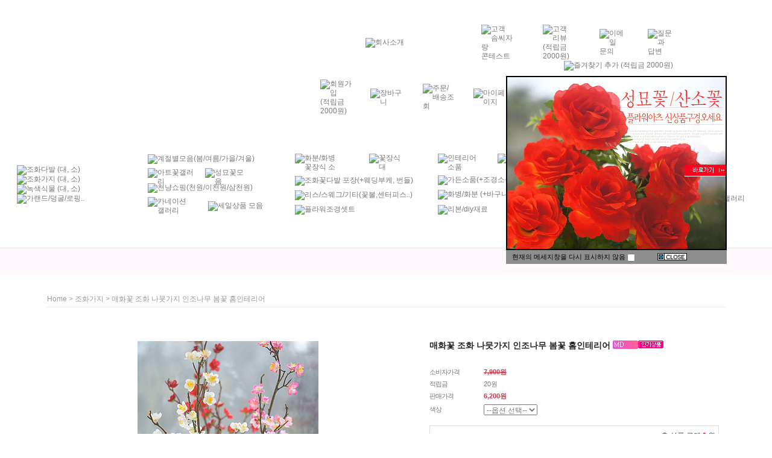

--- FILE ---
content_type: text/html
request_url: http://flowerarts.co.kr/shop/shopdetail.html?branduid=1729694&search=&xcode=010&mcode=000&scode=&special=12&GfDT=bG53UA%3D%3D
body_size: 32844
content:
<!DOCTYPE html PUBLIC "-//W3C//DTD HTML 4.01//EN" "http://www.w3.org/TR/html4/strict.dtd">
<html>
<head>
<meta http-equiv="CONTENT-TYPE" content="text/html;charset=EUC-KR">
<meta name="referrer" content="no-referrer-when-downgrade" />
<meta name="description" content="매화꽃 조화 나뭇가지는 섬세한 디테일과 자연스러운 색감으로 제작된 인테리어용 인조꽃입니다. 작은 매화 꽃송이에 꽃받침과 꽃가루, 투톤으로 물든 꽃잎이 어우러져 생화 같은 리얼함을 연출합니다. 유리병이나 화병에 꽂아두면 집안 분위기를 화사하게 밝혀주며, 카페, 매장, 스튜디오 촬영 소품으로도 활용하기 좋습니다. 한 가지당 여러 개의 작은 매화꽃이 달려 있어 풍성하고 아름답게 연출할 수 있으며, 가지에 철사가 심어져 있어 원하는 형태로 조정 가능합니다. 레드, 핑크, 크림 총 3가지 색상으로 제공되어 인테리어 스타일에 맞게 선택할 수 있습니다." />
<meta name="keywords" content="매화꽃조화, 매화나뭇가지, 인조나무, 인테리어조화, 봄꽃장식, 조화꽃, 실크플라워, 홈인테리어조화, 가짜꽃, 플라워아츠" />
<meta property="og:type" content="website" />
<meta property="og:title" content="국내최대 인테리어 조화꽃 쇼핑몰,성묘,인조나무,화분 - 매화꽃 조화 나뭇가지 인조나무 봄꽃 홈인테리어" />
<meta property="og:description" content="플라워아츠는 조화꽃, 인테리어조화, 인조나무, 성묘조화, 꽃다발, 대형화분, 꽃꽂이장식, 실내조경, 인테리어장식, 카네이션 꽃바구니, 크리스마스 트리 까지 국내 최대 규모로 제공하는 조화 전문 쇼핑몰입니다. 다양한 가격대, 빠른 배송, 풍성한 상품 구성으로 당신의 공간을 아름답게 꾸며드립니다." />
<meta property="og:image" content="http://www.flowerarts.co.kr/shopimages/florense/all_og__20250807131440phpZwqHpg.jpg" />
<link rel="image_src" href="http://www.flowerarts.co.kr/shopimages/florense/all_og__20250807131440phpZwqHpg.jpg" />
<meta property="og:url" content="http://www.flowerarts.co.kr/shop/shopdetail.html?branduid=1729694&search=&xcode=010&mcode=000&scode=&special=12&GfDT=bG53UA%3D%3D" />
<link rel="canonical" href="http://www.flowerarts.co.kr">
<link rel="alternate" href="http://www.flowerarts.co.kr/m">
<title>국내최대 인테리어 조화꽃 쇼핑몰,성묘,인조나무,화분 - 매화꽃 조화 나뭇가지 인조나무 봄꽃 홈인테리어</title>
<meta name="google" content="notranslate">

<link type="text/css" rel="stylesheet" href="/shopimages/florense/template/work/2913/common.css?r=1438527574" /><!-- Google Tag Manager -->
<script>(function(w,d,s,l,i){w[l]=w[l]||[];w[l].push({'gtm.start':
new Date().getTime(),event:'gtm.js'});var f=d.getElementsByTagName(s)[0],
j=d.createElement(s),dl=l!='dataLayer'?'&l='+l:'';j.async=true;j.src=
'https://www.googletagmanager.com/gtm.js?id='+i+dl;f.parentNode.insertBefore(j,f);
})(window,document,'script','dataLayer','GTM-TL786QB');</script>
<!-- End Google Tag Manager -->



<!-- Global site tag (gtag.js) - Google Analytics -->
<script async src="https://www.googletagmanager.com/gtag/js?id=UA-209717961-1">
</script>
<script>
  window.dataLayer = window.dataLayer || [];
  function gtag(){dataLayer.push(arguments);}
  gtag('js', new Date());

  gtag('config', 'UA-209717961-1');
</script>




<!-- Global site tag (gtag.js) - Google Ads: 10786615496 -->
<script async src="https://www.googletagmanager.com/gtag/js?id=AW-10786615496"></script>
<script>
  window.dataLayer = window.dataLayer || [];
  function gtag(){dataLayer.push(arguments);}
  gtag('js', new Date());

  gtag('config', 'AW-10786615496');
</script>

<!-- Event snippet for 가입 conversion page -->
<script>
  document.addEventListener('DOMContentLoaded', function(event) {
    if (window.location.href.endsWith('/idinfo.html')) {
        document.querySelector('img[alt="가입완료"]').addEventListener('click', function() {
            gtag('event', 'conversion', {'send_to': 'AW-10786615496/5pItCNPlrfoCEMjhupco'});        
        });
    };

  <!-- Event snippet for 장바구니에 추가 conversion page -->
    if (window.location.href.endsWith('/basket.html')) {
        gtag('event', 'conversion', {'send_to': 'AW-10786615496/DW2fCKyigfoCEMjhupco'});
    };

  <!-- Event snippet for 구매 conversion page -->
    if (window.location.href.includes('/orderend.html')) {
        gtag('event', 'conversion', {
             'send_to': 'AW-10786615496/DL7sCPmDqvoCEMjhupco',
             'value': document.querySelector('#mk_totalprice').innerText.replace(/\W+/g, ''),
             'currency': 'KRW',
             'transaction_id': location.href.split('=')[1].split('&')[0]
        });
    };
  });
</script>




<!-- Google tag (gtag.js) -->
<script async src="https://www.googletagmanager.com/gtag/js?id=G-KQC2E6WK10"></script>
<script>
  window.dataLayer = window.dataLayer || [];
  function gtag(){dataLayer.push(arguments);}
  gtag('js', new Date());

  gtag('config', 'G-KQC2E6WK10');
</script>
</head>
<script type="text/javascript" src="//wcs.naver.net/wcslog.js"></script>
<script type="text/javascript">
if (window.wcs) {
    if(!wcs_add) var wcs_add = {};
    wcs_add["wa"] = "s_3053361375d5";
    wcs.inflow('flowerarts.co.kr');
    wcs_do();
}
</script>

<body>
<script type="text/javascript" src="/js/jquery-1.7.2.min.js"></script>
<script type="text/javascript" src="/js/lazyload.min.js"></script>
<script type="text/javascript">
function getCookiefss(name) {
    lims = document.cookie;
    var index = lims.indexOf(name + "=");
    if (index == -1) {
        return null;
    }
    index = lims.indexOf("=", index) + 1; // first character
    var endstr = lims.indexOf(';', index);
    if (endstr == -1) {
        endstr = lims.length; // last character
    }
    return unescape(lims.substring(index, endstr));
}
</script><script type="text/javascript">
var MOBILE_USE = '';
</script><script type="text/javascript" src="/js/flash.js"></script>
<script type="text/javascript" src="/js/neodesign/rightbanner.js"></script>
<script type="text/javascript" src="/js/bookmark.js"></script>
<style type="text/css">

.MS_search_word_best { }

#comment_password {
    position: absolute;
    display: none;
    width: 300px;
    border: 2px solid #757575;
    padding: 7px;
    background: #FFF;
    z-index: 6;
}

</style>

<form name="allbasket" method="post" action="/shop/basket.html">
<input type="hidden" name="totalnum" value="" />
<input type="hidden" name="collbrandcode" />
<input type="hidden" name="xcode" value="010" />
<input type="hidden" name="mcode" value="000" />
<input type="hidden" name="typep" value="O" />
<input type="hidden" name="aramount" />
<input type="hidden" name="arspcode" />
<input type="hidden" name="arspcode2" />
<input type="hidden" name="optionindex" />
<input type="hidden" name="alluid" />
<input type="hidden" name="alloptiontype" />
<input type="hidden" name="aropts" />
<input type="hidden" name="checktype" />
<input type="hidden" name="ordertype" />
<input type="hidden" name="brandcode" value="010000000618" />
<input type="hidden" name="branduid" value="1729694" />
<input type="hidden" name="cart_free" value="" />
</form>

<!-- 신규파일첨부를 위한 폼 -->
<form name="attachform" method="post">
<input type="hidden" name="code" value="florense_review2.0" />
<input type="hidden" name="size" value="51200000" />
<input type="hidden" name="maxsize" value="" />
<input type="hidden" name="img_maxwidth" value="350" />
<input type="hidden" name="img_resize" value="Y" />
<input type="hidden" name="servername" value="special371" />
<input type="hidden" name="url" value="flowerarts.co.kr" />
<input type="hidden" name="org" value="florense" />
<input type="hidden" name="Btype" value="gallery" />
<input type="hidden" name="form_name" value="re_form" />
</form>

<script type="text/javascript" src="/js/neodesign/option_validate2.js"></script>

<script type="text/javascript">

function CheckKey_log(e) {
    e = e || window.event;
    key = e.keyCode;
    if (key == 13) {
        check_log()
    }
}

function check_log() {
    var sslcheck;

    if (typeof document.formlogin.ssl != 'undefined'){
       if(document.formlogin.ssl.length==2) sslcheck=document.formlogin.ssl[1];
       else sslcheck=document.formlogin.ssl;
    } 
    
    if (document.formlogin.id.value.length == 0) {
        document.formlogin.id.focus();
        alert('회원 ID를 입력하세요.');
        return;
    }
    if (document.formlogin.passwd.value.length == 0) {
        document.formlogin.passwd.focus();
        alert('회원 비밀번호를 입력하세요.');
        return;
    }
    if (typeof document.formlogin.save_id != 'undefined' && document.formlogin.save_id.checked == true) {
        document.formlogin.save_id.value = 'on';
    }
    if (typeof document.formlogin.ssl != 'undefined' && sslcheck.checked == true) {
        document.formlogin.ssl.value = document.formlogin.ssl.value;
        (function($) {
            $(function() {
                $('iframe').each(function() { 
                    var iframe_src = this.src;
                    var this_domain = document.location.protocol + '//' + document.domain;
                    if (iframe_src != '' && iframe_src.indexOf(this_domain) == 0) { 
                        $(this).contents().find('#loginiframe').remove();
                    }
                });
            });
        })(jQuery);
    }
    formsubmitsend();
}

function formsubmitsend() {
        var sslcheck;

    if (typeof document.formlogin.ssl != 'undefined'){
       if(document.formlogin.ssl.length==2) sslcheck=document.formlogin.ssl[1];
       else sslcheck=document.formlogin.ssl;
    }
    if (typeof document.formlogin.ssl != 'undefined' && sslcheck.checked == true) {
       document.formlogin.target = 'loginiframe';
       document.formlogin.action = decode_c00a40f376_data;
       document.formlogin.enctype = 'multipart/form-data';
       document.formlogin.submit();
    } else {
       document.formlogin.submit();
    }
}

function formnewsend() {
    document.formlogin.id.value = '';
    document.formlogin.passwd.value = '';
    //document.formlogin.target = 'loginiframe';
    document.formlogin.action = '/shop/shopdetail.html';
    document.formlogin.submit();
}

    var is_unify_opt = '' ? true : false; 
    var pre_baskethidden = 'A';

var ORBAS = 'A';
var is_mobile_use = false;
var template_m_setid = 4553;
var shop_language = 'kor';
var exchange_rate = '';
var is_kakao_pixel_basket = 'N';

var baskethidden = 'A';


var optionJsonData = {0:{"mandatory": "Y","price":[0,0,0]}};
var stockInfo = {"0":-1,"1":-1,"2":0 };


        var min_add_amount = parseInt(1, 10);    //최소주문수량

function show_hide(target, idx, lock, level, code, num1, num2, hitplus, hits_plus, uid) {
    if (level == 'unlogin') {
        alert('해당 게시물은 로그인 하셔야 확인이 가능합니다.');
        return;
    }
    if (level == 'nogroup') {
        alert('해당 게시판을 보실 수 있는 권한이 없습니다.');
        return;
    }
    (function($) {
        $.each($('[id^=' + target + '_block]'), function() {
            if ($(this).attr('id') == (target + '_block' + idx)) {
                if ($(this).css('display') == 'block' || $(this).css('display') == 'table-row') {
                    $(this).css('display', 'none');
                } else {
                    if ($.browser.msie) {
                        if (Math.abs($.browser.version) > 9) {
                            $(this).css('display', 'table-row').focus();
                        } else {
                            $(this).css('display', 'block').focus();
                        }
                    } else {
                        $(this).css('display', (this.nodeName.toLowerCase() == 'tr') ? 'table-row' : 'block').focus();
                    }
                    // 비밀번호가 승인된글은 다시 가져오지 않기 위함
                    if ($(this).find('.' + target + '_content').html().length == 0) {
                        comment_load(target + '_comment', code, num1, num2, idx, hitplus, hits_plus, '', uid);
                    } else {
                        // 비밀번호가 승인된 글 선택시 조회수 증가
                        if (lock == 'Y' && $(this).find('.' + target + '_content').html().indexOf('_chkpasswd') < 0) {
                            lock = 'N';
                        } 
                        // 비밀글 조회수 증가 기능 추가로 comment_load 에서도 조회수 업데이트 함.
                        if (lock != 'Y') update_hits(target, code, num1, num2, idx, hitplus, hits_plus);
                    }

                                    // 스크롤을 해당 글 위치로 이동
                var _offset_top = $('#' + $(this).attr('id')).offset().top;
                $('html, body').animate({ scrollTop: (_offset_top > 100 ? _offset_top - 100 : _offset_top) + 'px' }, 500);
                }
            } else {
                $(this).hide();
                // 비밀번호가 승인된것은 유지 하기 위해 주석처리
                //$('.' + target + '_content').empty();
            }
        });
    })(jQuery);
};


function spam_view() {
    return;
}


// ajax 호출하여 클릭된 게시글의 Hit수를 증가후 증가된 hit수를 보여주도록한다.
// 08. 02. 27 add by jiyun
// 08. 11. 11 스크립트 이름 변경. ward
function update_hits(target, code, num1, num2, idx, hitplus, hits_plus) {
    (function($) {
        $.ajax({
            type: 'GET',
            url: "/shop/update_hits.html",
            dataType: 'html',
            data: {
                'code': code,
                'num1': num1,
                'num2': num2,
                'hitplus': hitplus,
                'hits_plus': hits_plus
            },
            success: function(cnt) {
                $('#' + target + '_showhits' + idx).text(cnt);
                return false;
            }
        });
    })(jQuery);
    return false;
}

// 잠금글을 해당 상품 상세 하단에서 확인 가능하도록 추가함
// 08. 01. 16 add by jysung
function chk_lock(target, code, num1, num2, passwdId, hitplus, hits_plus, uid) {
    (function($) {
        var passwd = $('#' + passwdId);
        if ($(passwd).val().length == 0) {
            alert('글 작성시 입력한 비밀번호를 입력해주세요.');
            $(passwd).focus();
            return false;
        }
        var idx = $('.' + target.replace('_comment', '_content')).index($('#' + passwdId).parents('.' + target.replace('_comment', '_content'))) + 1;
        comment_load(target, code, num1, num2, idx, hitplus, hits_plus, passwd, uid);

    })(jQuery);
    // 08. 11. 11 스크립트 이름 변경 ward
    //new passwd_checker(code, brand, uid, cuid, passwd, id);
}


function comment_load(target, code, num1, num2, idx, hitplus, hits_plus, passwd, uid) {
    (function($) {
        var _param = {
            'target': target,
            'code': code,
            'num1': num1,
            'num2': num2,
            'passwd': ($(passwd).val() || ''),
            'branduid' : uid
        };
        $.ajax({
            type: 'POST',
            url: '/shop/chkpasswd_brandqna.html',
            //dataType: 'json',
            dataType: 'html',
            data: _param,
            success: function(req) {
                if (req === 'FALSE') {
                    alert(' 비밀번호가 틀립니다.');
                    $(passwd).focus();
                } else {
                    // 비밀번호가 승인된것은 유지 하기 위해 주석처리
                    //$('.' + target.replace('_comment', '_content')).empty();
                    $('#' + target.replace('_comment', '_block' + idx)).find('.' + target.replace('_comment', '_content')).html(req);
                    if (req.indexOf('_chkpasswd') < 0) {
                        update_hits(target.replace('_comment', ''), code, num1, num2, idx, hitplus, hits_plus);
                    }
                }
                return false;
            }
        });
    })(jQuery);
}

function key_check(e, target, code, num1, num2, passwdId, hitplus, hits_plus) {
    var e = e || window.event;
    if (escape(e.keyCode) == 13) {
        chk_lock(target, code, num1, num2, passwdId, hitplus, hits_plus);
    }
}

</script>

<link type="text/css" rel="stylesheet" href="/shopimages/florense/template/work/2913/shopdetail.css?t=201711221026" />
<div id="wrap">
    
<link type="text/css" rel="stylesheet" href="/shopimages/florense/template/work/2913/header.1.css?t=202110011312" />
<!-- top001 -->
<TABLE WIDTH=100% BORDER=0 align="center" CELLPADDING=0 CELLSPACING=0 background="https://florense.mireene.co.kr/new02/images/top001_t01bg01.gif">
	<TR>
		<TD WIDTH=50% style="background-image:url('https://florense.mireene.co.kr/new02/images/top001_t01_02.jpg'); background-repeat:no-repeat; background-position:right" ></TD>
		<TD WIDTH=1257 HEIGHT=411>		
		
			<!-- top001_s01-->
			<TABLE WIDTH=1257 BORDER=0 CELLPADDING=0 CELLSPACING=0>
				<TR>
					<TD WIDTH=1257>
<!-- top001_s02 -->
<TABLE WIDTH=1257 BORDER=0 CELLPADDING=0 CELLSPACING=0>
	<TR>
		<TD WIDTH=136>
			<IMG SRC="https://florense.mireene.co.kr/new02/images/top001_s02_01.jpg" WIDTH=136 HEIGHT=59 ALT=""></TD>
		<TD WIDTH=458>
			<IMG SRC="https://florense.mireene.co.kr/new02/images/top001_s02_02.jpg" WIDTH=458 HEIGHT=59 ALT=""></TD>
		<TD WIDTH=136><A onfocus=this.blur(); href="/shop/page.html?id=1"><IMG onmouseover="this.src='https://florense.mireene.co.kr/new02/images/top001_s02tt_03.jpg'" onmouseout="this.src='https://florense.mireene.co.kr/new02/images/top001_s02_03.jpg'"  alt="회사소개" src="https://florense.mireene.co.kr/new02/images/top001_s02_03.jpg" WIDTH=136 HEIGHT=59 border=0></A></TD>
		<TD WIDTH=56>
			<IMG SRC="https://florense.mireene.co.kr/new02/images/top001_s02_04.jpg" WIDTH=56 HEIGHT=59 ALT=""></TD>
		<TD WIDTH=58><A onfocus=this.blur(); href="/board/board.html?code=florense_image1"><IMG onmouseover="this.src='https://florense.mireene.co.kr/new02/images/top001_s02tt_05a.jpg'" onmouseout="this.src='https://florense.mireene.co.kr/new02/images/top001_s02_05a.jpg'"  alt="고객 솜씨자랑 콘테스트" src="https://florense.mireene.co.kr/new02/images/top001_s02_05a.jpg" WIDTH=58 HEIGHT=59 border=0></A></TD>
		<TD WIDTH=44>
			<IMG SRC="https://florense.mireene.co.kr/new02/images/top001_s02_06.jpg" WIDTH=44 HEIGHT=59 ALT=""></TD>
		<TD WIDTH=57><A onfocus=this.blur(); href="/shop/reviewmore.html"><IMG onmouseover="this.src='https://florense.mireene.co.kr/new02/images/top001_s02tt_07.jpg'" onmouseout="this.src='https://florense.mireene.co.kr/new02/images/top001_s02_07.jpg'"  alt="고객 리뷰(적립금 2000원)" src="https://florense.mireene.co.kr/new02/images/top001_s02_07.jpg" WIDTH=57 HEIGHT=59 border=0></A></TD>
		<TD WIDTH=37>
			<IMG SRC="https://florense.mireene.co.kr/new02/images/top001_s02_08.jpg" WIDTH=37 HEIGHT=59 ALT=""></TD>
		<TD WIDTH=51><A onfocus=this.blur(); href="javascript:top_sendmail();"><IMG onmouseover="this.src='https://florense.mireene.co.kr/new02/images/top001_s02tt_09.jpg'" onmouseout="this.src='https://florense.mireene.co.kr/new02/images/top001_s02_09.jpg'"  alt="이메일 문의" src="https://florense.mireene.co.kr/new02/images/top001_s02_09.jpg"  WIDTH=51 HEIGHT=59 border=0></A></TD>
		<TD WIDTH=29>
			<IMG SRC="https://florense.mireene.co.kr/new02/images/top001_s02_10.jpg" WIDTH=29 HEIGHT=59 ALT=""></TD>
		<TD WIDTH=47><A onfocus=this.blur(); href="/board/board.html?code=florense"><IMG onmouseover="this.src='https://florense.mireene.co.kr/new02/images/top001_s02tt_11.jpg'" onmouseout="this.src='https://florense.mireene.co.kr/new02/images/top001_s02_11.jpg'"  alt="질문과 답변" src="https://florense.mireene.co.kr/new02/images/top001_s02_11.jpg"  WIDTH=47 HEIGHT=59 border=0></A></TD>
		<TD WIDTH=148>
			<IMG SRC="https://florense.mireene.co.kr/new02/images/top001_s02_12.jpg" WIDTH=148 HEIGHT=59 ALT=""></TD>
	</TR>
</TABLE>
<!-- top001_s02 End  --></TD>
				</TR>
				<TR>
					<TD WIDTH=1257>
<!-- top001_s03 -->
<TABLE WIDTH=1257 BORDER=0 CELLPADDING=0 CELLSPACING=0>
	<TR>
		<TD WIDTH=923>
			<IMG SRC="https://florense.mireene.co.kr/new02/images/top001_s03_01.jpg" WIDTH=923 HEIGHT=88 ALT=""></TD>
		<TD WIDTH=284><A href="javascript:bookmarksite('[플라워아츠]국내최대 조화꽃쇼핑몰', 'https://www.flowerarts.co.kr')" onfocus="this.blur()"><IMG onmouseover="this.src='https://florense.mireene.co.kr/new02/images/top001_s03tt_02.jpg'" onmouseout="this.src='https://florense.mireene.co.kr/new02/images/top001_s03_02.jpg'"  alt="즐겨찾기 추가 (적립금 2000원)" src="https://florense.mireene.co.kr/new02/images/top001_s03_02.jpg"  WIDTH=284 HEIGHT=88 border=0></A></TD>
		<TD WIDTH=50>
			<IMG SRC="https://florense.mireene.co.kr/new02/images/top001_s03_03.jpg" WIDTH=50 HEIGHT=88 ALT=""></TD>
	</TR>
</TABLE>
<!--top001_s03 End -->	
					</TD>
				</TR>
				<TR>
					<TD WIDTH=1257>
						<IMG SRC="https://florense.mireene.co.kr/new02/images/top001_s01_03.jpg" WIDTH=1257 HEIGHT=45 ALT=""></TD>
				</TR>
				<TR>
					<TD WIDTH=1257>					
<!-- top001_s04. -->
<TABLE WIDTH=1257 BORDER=0 CELLPADDING=0 CELLSPACING=0>
	<TR>
		<TD WIDTH=519>
			<IMG SRC="https://florense.mireene.co.kr/new02/images/top001_s04_01.jpg" ALT="" WIDTH=519 HEIGHT=40 border="0" usemap="#Map_a01"></TD>
		<TD WIDTH=52><A onfocus=this.blur(); href="/shop/idinfo.html"><IMG onmouseover="this.src='https://florense.mireene.co.kr/new02/images/top001_s04tt_02.jpg'" onmouseout="this.src='https://florense.mireene.co.kr/new02/images/top001_s04_02.jpg'"  alt="회원가입 (적립금 2000원)" src="https://florense.mireene.co.kr/new02/images/top001_s04_02.jpg"  WIDTH=52 HEIGHT=40 border=0></A></TD>
		<TD WIDTH=31>
			<IMG SRC="https://florense.mireene.co.kr/new02/images/top001_s04_03.jpg" WIDTH=31 HEIGHT=40 ALT=""></TD>
		<TD WIDTH=57 ><A onfocus=this.blur(); href="/shop/basket.html"><IMG onmouseover="this.src='https://florense.mireene.co.kr/new02/images/top001_s04tt_04.jpg'" onmouseout="this.src='https://florense.mireene.co.kr/new02/images/top001_s04_04.jpg'"  alt="장바구니" src="https://florense.mireene.co.kr/new02/images/top001_s04_04.jpg"  WIDTH=57 HEIGHT=40  border=0></A></TD>
		<TD WIDTH=30>
			<IMG SRC="https://florense.mireene.co.kr/new02/images/top001_s04_05.jpg" WIDTH=30 HEIGHT=40 ALT=""></TD>
		<TD  WIDTH=52><A onfocus=this.blur(); href="/shop/confirm_login.html?type=myorder"><IMG onmouseover="this.src='https://florense.mireene.co.kr/new02/images/top001_s04tt_06.jpg'" onmouseout="this.src='https://florense.mireene.co.kr/new02/images/top001_s04_06.jpg'"  alt="주문/배송조회" src="https://florense.mireene.co.kr/new02/images/top001_s04_06.jpg"  WIDTH=52 HEIGHT=40   border=0></A></TD>
		<TD WIDTH=32>
			<IMG SRC="https://florense.mireene.co.kr/new02/images/top001_s04_07.jpg" WIDTH=32 HEIGHT=40 ALT=""></TD>
		<TD WIDTH=57><A onfocus=this.blur(); href="/shop/member.html?type=mynewmain"><IMG onmouseover="this.src='https://florense.mireene.co.kr/new02/images/top001_s04tt_08.jpg'" onmouseout="this.src='https://florense.mireene.co.kr/new02/images/top001_s04_08.jpg'"  alt="마이페이지" src="https://florense.mireene.co.kr/new02/images/top001_s04_08.jpg"  WIDTH=57 HEIGHT=40   border=0></A></TD>
		<TD WIDTH=30>
			<IMG SRC="https://florense.mireene.co.kr/new02/images/top001_s04_09.jpg" WIDTH=30 HEIGHT=40 ALT=""></TD>
		<TD WIDTH=52><A onfocus=this.blur(); href="/shop/lostpass.html"><IMG onmouseover="this.src='https://florense.mireene.co.kr/new02/images/top001_s04tt_10.jpg'" onmouseout="this.src='https://florense.mireene.co.kr/new02/images/top001_s04_10.jpg'"  alt="아이디/패스워드 찾기" src="https://florense.mireene.co.kr/new02/images/top001_s04_10.jpg"  WIDTH=52 HEIGHT=40   border=0></A></TD>
		<TD WIDTH=41>
			<IMG SRC="https://florense.mireene.co.kr/new02/images/top001_s04_11.jpg" WIDTH=41 HEIGHT=40 ALT=""></TD>
		<TD background="https://florense.mireene.co.kr/new02/images/top001_s04_12.jpg" WIDTH=86 HEIGHT=40></TD>
		<TD WIDTH=61>
			<IMG SRC="https://florense.mireene.co.kr/new02/images/top001_s04_13.jpg" WIDTH=61 HEIGHT=40 ALT=""></TD>
			
			
			
			
			
			
			
	  <form name="formlogin" method="post" action="/shop/shopdetail.html">
<input type="hidden" name="type" value="login" />
<input type="hidden" name="code" value="" />
<input type="hidden" name="mcode" value="000" />
<input type="hidden" name="scode" value="" />
<input type="hidden" name="xtype" value="" />
<input type="hidden" name="startdate" value="" />
<input type="hidden" name="auctionnum" value="" />
<input type="hidden" name="auction_uid" value="" />
<input type="hidden" name="gongcode" value="" />
<input type="hidden" name="brandcode" value="" />
<input type="hidden" name="branduid" value="1729694" />
<input type="hidden" name="returnurl" value="/shop/shopdetail.html?branduid=1729694&search=&xcode=010&mcode=000&scode=&special=12&GfDT=bG53UA%3D%3D" />
<input type="hidden" name="ssl" value="" />
<input type="hidden" name="sslid" value="florense" />
<input type="hidden" name="sslip" value="flowerarts.co.kr" />
<input type="hidden" name="formname" value="formlogin" />
<input type="hidden" name="sendfunc" value="formnewsend" />
<input type="hidden" name="msecure_key" />
<input type="hidden" name="save_id" />			
		 <TD WIDTH=86 HEIGHT=40 align="left" background="https://florense.mireene.co.kr/new02/images/top001_s04_14.jpg" style="position:relative;padding: 0px 0px 0px 0px;margin:0px 0px 0px 0px;"> 
                  <div id="loginWrap03" align="left" style="position:absolute; left:-148px; top:19px; width:240px ; height:24px ; z-index:2; display:inline; background-color: ; padding: 0px 0px 0px 0px;margin:0px 0px 0px 0px;"> 
                    <ul class="frm-list03" style="padding: 0px 0px 0px 0px;margin:0px 0px 0px 0px; ">
                      <li style="display:inline;padding:0px 0px 0px 0px;margin:0px 0px 0px 0px; " ><input type="text" name="id" maxlength="20" value=""  class="MS_login_id txt-frm03" /></li><li style="display:inline;padding: 0px 0px 0px 59px ; margin:0px 0px 0px 0px;"><input type="password" name="passwd" maxlength="20" onkeydown="CheckKey_log(event);" value=""  class="MS_login_pw txt-frm03" /></li>
                    </ul>
                  </div></TD>


		<TD WIDTH=3 HEIGHT=40>
			<IMG SRC="https://florense.mireene.co.kr/new02/images/top001_s04_15.jpg" WIDTH=3 HEIGHT=40 ALT=""></TD>
		<TD WIDTH=50 HEIGHT=40 >
			<a href="javascript:check_log();" onfocus=this.blur(); ><IMG SRC="https://florense.mireene.co.kr/new02/images/top001_s04_16.jpg" ALT="" WIDTH=50 HEIGHT=40 border="0"></a></TD>
	  </form>				
	
			
			
			
			
			
			
			
		<TD WIDTH=18>
			<IMG SRC="https://florense.mireene.co.kr/new02/images/top001_s04_17.jpg" WIDTH=18 HEIGHT=40 ALT=""></TD>
	</TR>
</TABLE>
<!-- top001_s04 End  -->					
					</TD>
				</TR>
				<TR>
					<TD WIDTH=1257>
						<IMG SRC="https://florense.mireene.co.kr/new02/images/top001_s01_05.jpg" WIDTH=1257 HEIGHT=28 ALT=""></TD>
				</TR>
				<TR>
					<TD WIDTH=1257>					
<!-- top001_s05 -->
<TABLE WIDTH=1257 BORDER=0 CELLPADDING=0 CELLSPACING=0>
	<TR>
		<TD WIDTH=1126>
			<IMG SRC="https://florense.mireene.co.kr/new02/images/top001_s05_01.jpg" WIDTH=1126 HEIGHT=36 ALT=""></TD>
			
			
			
			
		
			
	<form action="/shop/shopbrand.html" method="post" name="search">			
		<TD background="https://florense.mireene.co.kr/new02/images/top001_s05_02.jpg" WIDTH=98 HEIGHT=36 align="left">

			
<div id="loginWrap02">
  <ul class="frm-list02">

    <li>
		    <input id="mutisearch" name="mutisearch" onkeydown="CheckKey_search();" value="" onblur="onsuggestblur(this.form);" onmouseover="onsuggestout=false;" onmouseout="onsuggestout=true;"  class="MS_search_word_best" />            <input type="hidden" name="mutisearch_control" />
            <input type="hidden" name="search" />
            <div id="mulsearch_re" style="position: absolute; width: 198px; height: 142px; z-index: 999; display:none; visibility:hidden;">
        		<div id="search_result" style="visibility: hidden; width: 100%; height: 100%;" onmouseover="onsuggestout=false;" onmouseout="onsuggestout=true;">
                    <iframe src="/shop/shopsearch_result.html" frameborder="0" scrolling="no" style="position: absolute; top: 0px; left: 0px; width: 100%; height: 100%;"></iframe>
                </div>
            </div>    </li>
  </ul>
</div>					
			
			
			</TD>
		<TD>
			<a href="javascript:search_submit();" onfocus=this.blur();><IMG SRC="https://florense.mireene.co.kr/new02/images/top001_s05_03.jpg" ALT="" WIDTH=15 HEIGHT=36 border="0"></a></TD>
	</form>	
			
			
			
			
			
			
			
			
		<TD WIDTH=18>
			<IMG SRC="https://florense.mireene.co.kr/new02/images/top001_s05_04.jpg" WIDTH=18 HEIGHT=36 ALT=""></TD>
	</TR>
</TABLE>
<!-- top001_s05 End  -->					
					</TD>
				</TR>
				<TR>
					<TD bgcolor="#FFFFFF" WIDTH=1257 HEIGHT=115>
					
					
					
					
					
<!--top001_s06 /menu--------------------------------------------------------------------------->
<TABLE WIDTH=1257 HEIGHT=115 BORDER=0 CELLPADDING=0 CELLSPACING=0>
	<TR>
		<TD WIDTH=16>
			<IMG SRC="https://florense.mireene.co.kr/new02/images/top001_s06_01.gif" WIDTH=16 HEIGHT=115 ALT=""></TD>
		
    <TD WIDTH=206 HEIGHT=115 align="left" > 
      <!-- top001_s06_m1-->
<TABLE WIDTH=98 BORDER=0 CELLPADDING=0 CELLSPACING=0 style="font-size:0pt;">
	<TR>
		<TD WIDTH=98 HEIGHT=12></TD>
	</TR>
	<TR>
		<TD WIDTH=98><A onfocus=this.blur(); href="/shop/shopbrand.html?xcode=004&type=O"><IMG onmouseover="this.src='https://florense.mireene.co.kr/new02/images/top001_s06_m1tt_02.gif'" onmouseout="this.src='https://florense.mireene.co.kr/new02/images/top001_s06_m1_02.gif'"  alt="조화다발 (대, 소)" src="https://florense.mireene.co.kr/new02/images/top001_s06_m1_02.gif"  WIDTH=98 HEIGHT=19   border=0></A></TD>
	</TR>
	<TR>
		<TD WIDTH=98>
			<IMG SRC="https://florense.mireene.co.kr/new02/images/top001_s06_m1_03.gif" WIDTH=98 HEIGHT=6 ALT=""></TD>
	</TR>
	<TR>
		<TD WIDTH=98 ><A onfocus=this.blur(); href="/shop/shopbrand.html?xcode=010&type=O"><IMG onmouseover="this.src='https://florense.mireene.co.kr/new02/images/top001_s06_m1tt_04.gif'" onmouseout="this.src='https://florense.mireene.co.kr/new02/images/top001_s06_m1_04.gif'"  alt="조화가지 (대, 소)" src="https://florense.mireene.co.kr/new02/images/top001_s06_m1_04.gif"  WIDTH=98 HEIGHT=18   border=0></A></TD>
	</TR>
	<TR>
		<TD WIDTH=98>
			<IMG SRC="https://florense.mireene.co.kr/new02/images/top001_s06_m1_05.gif" WIDTH=98 HEIGHT=6 ALT=""></TD>
	</TR>
	<TR>
		<TD WIDTH=98><A onfocus=this.blur(); href="/shop/shopbrand.html?xcode=008&type=O"><IMG onmouseover="this.src='https://florense.mireene.co.kr/new02/images/top001_s06_m1tt_06.gif'" onmouseout="this.src='https://florense.mireene.co.kr/new02/images/top001_s06_m1_06.gif'"  alt="녹색식물 (대, 소)" src="https://florense.mireene.co.kr/new02/images/top001_s06_m1_06.gif"  WIDTH=98 HEIGHT=18    border=0></A></TD>
	</TR>
	<TR>
		<TD WIDTH=98>
			<IMG SRC="https://florense.mireene.co.kr/new02/images/top001_s06_m1_07.gif" WIDTH=98 HEIGHT=6 ALT=""></TD>
	</TR>
	<TR>
		<TD WIDTH=98 ><A onfocus=this.blur(); href="/shop/shopbrand.html?xcode=009&type=O"><IMG onmouseover="this.src='https://florense.mireene.co.kr/new02/images/top001_s06_m1tt_08.gif'" onmouseout="this.src='https://florense.mireene.co.kr/new02/images/top001_s06_m1_08.gif'"  alt="가랜드/덩굴/로핑.." src="https://florense.mireene.co.kr/new02/images/top001_s06_m1_08.gif"  WIDTH=98 HEIGHT=18    border=0></A></TD>
	</TR>
	<TR>
		<TD WIDTH=98 HEIGHT=12 ></TD>
	</TR>
</TABLE>	  
      <!--top001_s06_m1  End  -->
    </TD>
		<TD WIDTH=3 HEIGHT=115>
			<IMG SRC="https://florense.mireene.co.kr/new02/images/top001_s06_03.gif" WIDTH=3 HEIGHT=115 ALT=""></TD>
		<TD WIDTH=8 HEIGHT=115 >
			<IMG SRC="https://florense.mireene.co.kr/new02/images/top001_s06_04.gif" WIDTH=8 HEIGHT=115 ALT=""></TD>
		
    <TD align="left"  WIDTH=229 HEIGHT=115 > 
      <!-- top001_s06_m2-->
<TABLE WIDTH=202 BORDER=0 CELLPADDING=0 CELLSPACING=0 style="font-size:0pt;">
	<TR WIDTH=202 HEIGHT=12>
		<TD WIDTH=202 HEIGHT=12></TD>
	</TR>
	<TR>
		<TD WIDTH=163 HEIGHT=19 align="left" ><A onfocus=this.blur(); href="/shop/shopbrand.html?xcode=064&type=P"><IMG onmouseover="this.src='https://florense.mireene.co.kr/new02/images/top001_s06_m2_022tt.gif'" onmouseout="this.src='https://florense.mireene.co.kr/new02/images/top001_s06_m2_022.gif'"  alt="계절별모음(봄/여름/가을/겨울)" src="https://florense.mireene.co.kr/new02/images/top001_s06_m2_022.gif"  WIDTH=163 HEIGHT=19  border=0></A></TD>
	</TR>
	<TR>
		<TD WIDTH=202 HEIGHT=5>
			<IMG SRC="https://florense.mireene.co.kr/new02/images/top001_s06_m2_03.gif" WIDTH=202 HEIGHT=5 ALT=""></TD>
	</TR>
	<TR WIDTH=202 HEIGHT=18 align="left">
		<TD  WIDTH=161 HEIGHT=18 align="left" >
<TABLE WIDTH=202 HEIGHT=18 BORDER=0 CELLPADDING=0 CELLSPACING=0 align="left">
	<TR WIDTH=161 HEIGHT=18  style="float:left">
		<TD WIDTH=79 HEIGHT=18 align="left" ><A onfocus=this.blur(); href="/shop/shopbrand.html?xcode=060&type=P"><IMG onmouseover="this.src='https://florense.mireene.co.kr/new02/images/top001_s06_m2_d1tt_01.gif'" onmouseout="this.src='https://florense.mireene.co.kr/new02/images/top001_s06_m2_d1_01.gif'"  alt="아트꽃갤러리" src="https://florense.mireene.co.kr/new02/images/top001_s06_m2_d1_01.gif"  WIDTH=79 HEIGHT=18  border=0></A></TD>
		<TD WIDTH=16 HEIGHT=18 align="left" >	<IMG SRC="https://florense.mireene.co.kr/new02/images/top001_s06_m2_d1_02.gif" WIDTH=16 HEIGHT=18 ALT=""></TD>
		<TD WIDTH=66 HEIGHT=18 align="left"><A onfocus=this.blur(); href="/shop/shopbrand.html?xcode=030&type=P"><IMG onmouseover="this.src='https://florense.mireene.co.kr/new02/images/top001_s06_m2_d1tt_03.gif'" onmouseout="this.src='https://florense.mireene.co.kr/new02/images/top001_s06_m2_d1_03.gif'"  alt="성묘꽃모음" src="https://florense.mireene.co.kr/new02/images/top001_s06_m2_d1_03.gif"  WIDTH=66 HEIGHT=18  border=0></A></TD>
	</TR>
</TABLE>		
		</TD>
	</TR>
	<TR>
		<TD WIDTH=202 HEIGHT=6>
			<IMG SRC="https://florense.mireene.co.kr/new02/images/top001_s06_m2_05.gif" WIDTH=202 HEIGHT=6 ALT=""></TD>
	</TR>
	<TR>
		<TD WIDTH=154 HEIGHT=18 align="left" ><A onfocus=this.blur(); href="/shop/shopbrand.html?xcode=058&type=P"><IMG onmouseover="this.src='https://florense.mireene.co.kr/new02/images/top001_s06_m2_066tt.gif'" onmouseout="this.src='https://florense.mireene.co.kr/new02/images/top001_s06_m2_066.gif'"  alt="천냥쇼핑(천원/이천원/삼천원)" src="https://florense.mireene.co.kr/new02/images/top001_s06_m2_066.gif"  WIDTH=154 HEIGHT=18   border=0></A></TD>
	</TR>
	<TR>
		<TD WIDTH=202 HEIGHT=6>
			<IMG SRC="https://florense.mireene.co.kr/new02/images/top001_s06_m2_07.gif" WIDTH=202 HEIGHT=6 ALT=""></TD>
	</TR>
	<TR>
		<TD WIDTH=202 align="left" >
<TABLE WIDTH=202 BORDER=0 CELLPADDING=0 CELLSPACING=0>
	<TR style="float:left">
		<TD WIDTH=88 HEIGHT=18 align="left" ><A onfocus=this.blur(); href="/shop/shopbrand.html?xcode=069&type=P"><IMG onmouseover="this.src='https://florense.mireene.co.kr/new02/images/top001_s06_m2_d2tt_01.gif'" onmouseout="this.src='https://florense.mireene.co.kr/new02/images/top001_s06_m2_d2_01.gif'"  alt="카네이션 갤러리" src="https://florense.mireene.co.kr/new02/images/top001_s06_m2_d2_01.gif"  WIDTH=88 HEIGHT=18   border=0></A></TD>
		<TD WIDTH=12 HEIGHT=18>
			<IMG SRC="https://florense.mireene.co.kr/new02/images/top001_s06_m2_d2_02.gif" WIDTH=12 HEIGHT=18 ALT=""></TD>
		<TD WIDTH=102 HEIGHT=18  align="left" ><A onfocus=this.blur(); href="/shop/shopbrand.html?xcode=070&type=Y"><IMG onmouseover="this.src='https://florense.mireene.co.kr/new02/images/top001_s06_m2_d2tt_03.gif'" onmouseout="this.src='https://florense.mireene.co.kr/new02/images/top001_s06_m2_d2_03.gif'"  alt="세일상품 모음" src="https://florense.mireene.co.kr/new02/images/top001_s06_m2_d2_03.gif"  WIDTH=102 HEIGHT=18   border=0></A></TD>
	</TR>
</TABLE>		
		</TD>
	</TR>
	<TR>
		<TD WIDTH=202 HEIGHT=12 ></TD>
	</TR>
</TABLE>	  
      <!--top001_s06_m2 End  -->
    </TD>
		<TD WIDTH=3 HEIGHT=115>
			<IMG SRC="https://florense.mireene.co.kr/new02/images/top001_s06_06.gif" WIDTH=3 HEIGHT=115 ALT=""></TD>
		<TD WIDTH=12 HEIGHT=115>
			<IMG SRC="https://florense.mireene.co.kr/new02/images/top001_s06_07.gif" WIDTH=12 HEIGHT=115 ALT=""></TD>
		
    <TD align="left"  WIDTH=225 HEIGHT=115> 
      <!-- top001_s06_m3-->
	  
<TABLE WIDTH=181 BORDER=0 CELLPADDING=0 CELLSPACING=0 style="font-size:0pt;">
	<TR>
		<TD WIDTH=181 HEIGHT=12></TD>
	</TR>
	<TR>
		<TD WIDTH=181 align="left" >		
<TABLE WIDTH=181 BORDER=0 CELLPADDING=0 CELLSPACING=0>
	<TR style="float:left">
		<TD WIDTH=105 HEIGHT=19  align="left" ><A onfocus=this.blur(); href="/shop/shopbrand.html?xcode=006&type=O"><IMG onmouseover="this.src='https://florense.mireene.co.kr/new02/images/top001_s06_m3_d1tt_01.gif'" onmouseout="this.src='https://florense.mireene.co.kr/new02/images/top001_s06_m3_d1_01.gif'"  alt="화분/화병 꽃장식 소" src="https://florense.mireene.co.kr/new02/images/top001_s06_m3_d1_01.gif"  WIDTH=105 HEIGHT=19   border=0></A></TD>
		<TD WIDTH=18 HEIGHT=19>
			<IMG SRC="https://florense.mireene.co.kr/new02/images/top001_s06_m3_d1_02.gif" WIDTH=18 HEIGHT=19 ALT=""></TD>
		<TD WIDTH=58 HEIGHT=19  align="left" ><A onfocus=this.blur(); href="/shop/shopbrand.html?xcode=011&type=O"><IMG onmouseover="this.src='https://florense.mireene.co.kr/new02/images/top001_s06_m3_d1tt_03.gif'" onmouseout="this.src='https://florense.mireene.co.kr/new02/images/top001_s06_m3_d1_03.gif'"  alt="꽃장식 대" src="https://florense.mireene.co.kr/new02/images/top001_s06_m3_d1_03.gif"   WIDTH=58 HEIGHT=19   border=0></A></TD>
	</TR>
</TABLE>		
		</TD>
	</TR>
	<TR>
		<TD WIDTH=181 HEIGHT=6 >
			<IMG SRC="https://florense.mireene.co.kr/new02/images/top001_s06_m3_03.gif" WIDTH=181 HEIGHT=6 ALT=""></TD>
	</TR>
	<TR>
		<TD WIDTH=181 HEIGHT=18  align="left" ><A onfocus=this.blur(); href="/shop/shopbrand.html?xcode=016&type=P"><IMG onmouseover="this.src='https://florense.mireene.co.kr/new02/images/top001_s06_m3tt_04.gif'" onmouseout="this.src='https://florense.mireene.co.kr/new02/images/top001_s06_m3_04.gif'"  alt="조화꽃다발 포장(+웨딩부케, 번들)" src="https://florense.mireene.co.kr/new02/images/top001_s06_m3_04.gif"  WIDTH=181 HEIGHT=18   border=0></A></TD>
	</TR>
	<TR>
		<TD WIDTH=181 HEIGHT=6>
			<IMG SRC="https://florense.mireene.co.kr/new02/images/top001_s06_m3_05.gif" WIDTH=181 HEIGHT=6 ALT=""></TD>
	</TR>
	<TR>
		<TD WIDTH=181 HEIGHT=18 align="left" ><A onfocus=this.blur(); href="/shop/shopbrand.html?xcode=013&type=O"><IMG onmouseover="this.src='https://florense.mireene.co.kr/new02/images/top001_s06_m3tt_06.gif'" onmouseout="this.src='https://florense.mireene.co.kr/new02/images/top001_s06_m3_06.gif'"  alt="리스/스웨그/기타(꽃볼,센터피스..)" src="https://florense.mireene.co.kr/new02/images/top001_s06_m3_06.gif"  WIDTH=181 HEIGHT=18   border=0></A></TD>
	</TR>
	<TR>
		<TD WIDTH=181 HEIGHT=6>
			<IMG SRC="https://florense.mireene.co.kr/new02/images/top001_s06_m3_07.gif" WIDTH=181 HEIGHT=6 ALT=""></TD>
	</TR>
	<TR>
		<TD WIDTH=85 HEIGHT=18 align="left" ><A onfocus=this.blur(); href="/shop/shopbrand.html?xcode=031&type=O"><IMG onmouseover="this.src='https://florense.mireene.co.kr/new02/images/top001_s06_m3_08tt.gif'" onmouseout="this.src='https://florense.mireene.co.kr/new02/images/top001_s06_m3_08t.gif'"  alt="플라워조경셋트" src="https://florense.mireene.co.kr/new02/images/top001_s06_m3_08t.gif"  WIDTH=85 HEIGHT=18   border=0></A></TD>
	</TR>
	<TR>
		<TD WIDTH=181 HEIGHT=12></TD>
	</TR>
</TABLE>	  
      <!--top001_s06_m3 End -->
    </TD>
		<TD WIDTH=3 HEIGHT=115>
			<IMG SRC="https://florense.mireene.co.kr/new02/images/top001_s06_09.gif" WIDTH=3 HEIGHT=115 ALT=""></TD>
		<TD WIDTH=9 HEIGHT=115>
			<IMG SRC="https://florense.mireene.co.kr/new02/images/top001_s06_10.gif" WIDTH=9 HEIGHT=115 ALT=""></TD>
		
    <TD align="left"  WIDTH=228 HEIGHT=115> 
      <!-- top001_s06_m4 -->
<TABLE WIDTH=150 BORDER=0 CELLPADDING=0 CELLSPACING=0 style="font-size:0pt;">
	<TR>
		<TD WIDTH=150 HEIGHT=12></TD>
	</TR>
	<TR>
		<TD  WIDTH=150 align="left" >		
<TABLE WIDTH=150 BORDER=0 CELLPADDING=0 CELLSPACING=0>
	<TR style="float:left">
		<TD WIDTH=74 HEIGHT=19 align="left" ><A onfocus=this.blur(); href="/shop/shopbrand.html?xcode=012&type=O"><IMG onmouseover="this.src='https://florense.mireene.co.kr/new02/images/top001_s06_m4_d1tt_01.gif'" onmouseout="this.src='https://florense.mireene.co.kr/new02/images/top001_s06_m4_d1_01.gif'"  alt="인테리어소품" src="https://florense.mireene.co.kr/new02/images/top001_s06_m4_d1_01.gif"  WIDTH=74 HEIGHT=19   border=0></A></TD>
		<TD WIDTH=25 HEIGHT=19>
			<IMG SRC="https://florense.mireene.co.kr/new02/images/top001_s06_m4_d1_02.gif" WIDTH=25 HEIGHT=19 ALT=""></TD>
		<TD WIDTH=51 HEIGHT=19 align="left" ><A onfocus=this.blur(); href="/shop/shopbrand.html?xcode=014&type=O"><IMG onmouseover="this.src='https://florense.mireene.co.kr/new02/images/top001_s06_m4_d1tt_03.gif'" onmouseout="this.src='https://florense.mireene.co.kr/new02/images/top001_s06_m4_d1_03.gif'"  alt="모형소품" src="https://florense.mireene.co.kr/new02/images/top001_s06_m4_d1_03.gif"  WIDTH=51 HEIGHT=19   border=0></A></TD>
	</TR>
</TABLE>		
		</TD>
	</TR>
	<TR>
		<TD WIDTH=150 HEIGHT=5>
			<IMG SRC="https://florense.mireene.co.kr/new02/images/top001_s06_m4_03.gif" WIDTH=150 HEIGHT=5 ALT=""></TD>
	</TR>
	<TR>
		<TD WIDTH=112 HEIGHT=18  align="left" ><A onfocus=this.blur(); href="/shop/shopbrand.html?xcode=003&type=O"><IMG onmouseover="this.src='https://florense.mireene.co.kr/new02/images/top001_s06_m4_d2tt.gif'" onmouseout="this.src='https://florense.mireene.co.kr/new02/images/top001_s06_m4_d2.gif'"  alt="가든소품(+조경소품)" src="https://florense.mireene.co.kr/new02/images/top001_s06_m4_d2.gif"  WIDTH=112 HEIGHT=18  border=0></A></TD>
	</TR>
	<TR>
		<TD WIDTH=150 HEIGHT=7>
			<IMG SRC="https://florense.mireene.co.kr/new02/images/top001_s06_m4_05.gif" WIDTH=150 HEIGHT=7 ALT=""></TD>
	</TR>
	<TR>
		<TD WIDTH=150 HEIGHT=17 align="left" ><A onfocus=this.blur(); href="/shop/shopbrand.html?xcode=024&type=O"><IMG onmouseover="this.src='https://florense.mireene.co.kr/new02/images/top001_s06_m4tt_06.gif'" onmouseout="this.src='https://florense.mireene.co.kr/new02/images/top001_s06_m4_06.gif'"  alt="화병/화분 (+바구니/오브제)" src="https://florense.mireene.co.kr/new02/images/top001_s06_m4_06.gif"  WIDTH=150 HEIGHT=17    border=0></A></TD>
	</TR>
	<TR>
		<TD WIDTH=150 HEIGHT=7>
			<IMG SRC="https://florense.mireene.co.kr/new02/images/top001_s06_m4_07.gif" WIDTH=150 HEIGHT=7 ALT=""></TD>
	</TR>
	<TR>
		<TD  WIDTH=75 HEIGHT=18 align="left" ><A onfocus=this.blur(); href="/shop/shopbrand.html?xcode=001&type=O"><IMG onmouseover="this.src='https://florense.mireene.co.kr/new02/images/top001_s06_m4_d3tt.gif'" onmouseout="this.src='https://florense.mireene.co.kr/new02/images/top001_s06_m4_d3.gif'"  alt="리본/diy재료" src="https://florense.mireene.co.kr/new02/images/top001_s06_m4_d3.gif"  WIDTH=75 HEIGHT=18    border=0></A></TD>
	</TR>
	<TR>
		<TD WIDTH=150  HEIGHT=12></TD>
	</TR>
</TABLE>	  
      <!--top001_s06_m4 End  -->
    </TD>
		<TD WIDTH=3 HEIGHT=115>
			<IMG SRC="https://florense.mireene.co.kr/new02/images/top001_s06_12.gif" WIDTH=3 HEIGHT=115 ALT=""></TD>
		<TD WIDTH=6 HEIGHT=115 >
			<IMG SRC="https://florense.mireene.co.kr/new02/images/top001_s06_13.gif" WIDTH=6 HEIGHT=115 ALT=""></TD>
		
    <TD  align="left"  WIDTH=154 HEIGHT=115> 












      <!-- top001_s06_m5 -->
<TABLE WIDTH=134  BORDER=0 CELLPADDING=0 CELLSPACING=0 style="font-size:0pt;">

	<TR>
		<TD WIDTH=134 HEIGHT=19  align="left" ><A onfocus=this.blur(); href="/shop/shopbrand.html?xcode=059&type=O" target="_blank" ><IMG onmouseover="this.src='https://florense.mireene.co.kr/new02/images/top001_s06_m5tt_02.gif'" onmouseout="this.src='https://florense.mireene.co.kr/new02/images/top001_s06_m5_02.gif'"  alt="조화나무 & 조경장식" src="https://florense.mireene.co.kr/new02/images/top001_s06_m5_02.gif"  WIDTH=134 HEIGHT=19   border=0></A></TD>
	</TR>
	<TR>
		<TD WIDTH=134 HEIGHT=6>
			<IMG SRC="https://florense.mireene.co.kr/new02/images/top001_s06_m5_03.gif" WIDTH=134 HEIGHT=6 ALT=""></TD>
	</TR>
	<TR>
		<TD WIDTH=54 HEIGHT=18 align="left" ><A onfocus=this.blur(); href="/shop/shopbrand.html?xcode=065&type=P" target="_blank" ><IMG onmouseover="this.src='https://florense.mireene.co.kr/new02/images/top001_s06_m5_d1tt.gif'" onmouseout="this.src='https://florense.mireene.co.kr/new02/images/top001_s06_m5_d1.gif'"  alt="조화가지" src="https://florense.mireene.co.kr/new02/images/top001_s06_m5_d1.gif"  WIDTH=54 HEIGHT=18   border=0></A></TD>
	</TR>
	<TR>
		<TD WIDTH=134 HEIGHT=6>
			<IMG SRC="https://florense.mireene.co.kr/new02/images/top001_s06_m5_05.gif" WIDTH=134 HEIGHT=6 ALT=""></TD>
	</TR>
	<TR>
		<TD WIDTH=134 HEIGHT=18  align="left" ><A onfocus=this.blur(); href="/shop/shopbrand.html?xcode=067&type=P" target="_blank" ><IMG onmouseover="this.src='https://florense.mireene.co.kr/new02/images/top001_s06_m5tt_06.gif'" onmouseout="this.src='https://florense.mireene.co.kr/new02/images/top001_s06_m5_06.gif'"  alt="조경자재(+조경소품, 재료)" src="https://florense.mireene.co.kr/new02/images/top001_s06_m5_06.gif"  WIDTH=134 HEIGHT=18   border=0></A></TD>
	</TR>
	<TR>
		<TD WIDTH=134 HEIGHT=6>
			<IMG SRC="https://florense.mireene.co.kr/new02/images/top001_s06_m5_07.gif" WIDTH=134 HEIGHT=6 ALT=""></TD>
	</TR>
	<TR>
		<TD WIDTH=134 HEIGHT=19 align="left" ><A onfocus=this.blur(); href="#" onclick="javascript:alert('곧 준비중입니다')"  ><IMG onmouseover="this.src='https://florense.mireene.co.kr/new02/images/top001_s06_m5tt_08.gif'" onmouseout="this.src='https://florense.mireene.co.kr/new02/images/top001_s06_m5_08.gif'"  alt="조경장식(+나무조경세트)" src="https://florense.mireene.co.kr/new02/images/top001_s06_m5_08.gif"  WIDTH=134 HEIGHT=19  border=0></A></TD>
	</TR>

</TABLE>	  
      <!--top001_s06_m5 End -->

















    </TD>
		<TD WIDTH=3 HEIGHT=115>
			<IMG SRC="https://florense.mireene.co.kr/new02/images/top001_s06_15.gif" WIDTH=3 HEIGHT=115 ALT=""></TD>
		<TD WIDTH=12 HEIGHT=115>
			<IMG SRC="https://florense.mireene.co.kr/new02/images/top001_s06_16.gif" WIDTH=12 HEIGHT=115 ALT=""></TD>
		
    <TD align="left"  WIDTH=137 HEIGHT=115> 
      <!-- top001_s06_m6-->
<TABLE WIDTH=137 BORDER=0 CELLPADDING=0 CELLSPACING=0 style="font-size:0pt;">
	<TR>
		<TD WIDTH=137 HEIGHT=61>
			<IMG SRC="https://florense.mireene.co.kr/new02/images/top001_s06_m6_01.gif" WIDTH=137 HEIGHT=61 ALT=""></TD>
	</TR>
	<TR>
		<TD WIDTH=137 HEIGHT=42 align="left" ><A onfocus=this.blur(); href="/board/board.html?code=florense_hompee2"><IMG onmouseover="this.src='https://florense.mireene.co.kr/new02/images/top001_s06_m6tt_02.gif'" onmouseout="this.src='https://florense.mireene.co.kr/new02/images/top001_s06_m6_02.gif'"  alt="조경시공 갤러리" src="https://florense.mireene.co.kr/new02/images/top001_s06_m6_02.gif"  WIDTH=137 HEIGHT=42   border=0></A></TD>
	</TR>
	<TR>
		<TD WIDTH=137 HEIGHT=12>
			<IMG SRC="https://florense.mireene.co.kr/new02/images/top001_s06_m6_03.gif" WIDTH=137 HEIGHT=12 ALT=""></TD>
	</TR>
</TABLE>	  
      <!--top001_s06_m6 End -->
    </TD>
	</TR>
</TABLE>
<!-- top001_s06/menu End  --------------------------------------------------------------------------->					
					
					
					
					
					
					
					
					
					</TD>
				</TR>
			</TABLE>
			<!-- top001_s01End  -->		
		
		</TD>
		<TD WIDTH=50% style="background-image:url('https://florense.mireene.co.kr/new02/images/top001_t01_04.jpg'); background-repeat:no-repeat; background-position:left" ></TD>
	</TR>
</TABLE>
<!-- top001  End  -->
<map name="Map_a01">
  <area shape="rect" coords="14,1,222,40" href="/index.html" onfocus=this.blur();>
</map>





















<script type="text/javascript" src="/shopimages/florense/template/work/2913/header.1.js?t=202110011312"></script>



<TABLE WIDTH=100% BORDER=0 CELLPADDING=0 CELLSPACING=0 >
	<TR>
        <TD WIDTH=100% HEIGHT=1 bgcolor="#E7E2E5" style="font-size:1pt;" ></TD>
	</TR>
</TABLE>
<TABLE WIDTH=100% BORDER=0 CELLPADDING=0 CELLSPACING=0>
	<TR>
        <TD WIDTH=100% HEIGHT=47 bgcolor="#FFF9FD" ></TD>
	</TR>
</TABLE>






    <div id="contentWrapper">
        <div id="contentWrap">
            <div id="content">
                <div id="productDetail">
                    <dl class="loc-navi">
                        <dt class="blind">현재 위치</dt>
                        <dd>
                            <a href="/">home</a>
                             &gt; <a href="/shop/shopbrand.html?xcode=010&type=O&sort=">조화가지</a>                                                                                    &gt; 매화꽃 조화 나뭇가지 인조나무 봄꽃 홈인테리어                        </dd>
                    </dl>
                    <div class="page-body">
                        <div class="thumb-info">
                            <div class="thumb-wrap">
                                <div class="thumb"><a id="zoom_image" href="javascript:imageview('010000000618.jpg', '0');" rel="/shopimages/florense/010000000618.jpg">
<img class="detail_image" id="lens_img" src="/shopimages/florense/0100000006182.jpg?1613308404" border="0" width="300" alt=""/>
</a></div>
                                <div class="thumb-ctrl">
                                    <a href="javascript:imageview('010000000618.jpg', '0');"><img src="/images/d3/hot_issue/btn/view_image.gif" alt="" title="" /> 큰 이미지 보기</a>
                                </div>
                            </div><!-- .thumb-wrap -->
                            <form name="form1" method="post" id="form1" action="/shop/basket.html">
<input type="hidden" name="brandcode" value="010000000618" />
<input type="hidden" name="branduid" value="1729694" />
<input type="hidden" name="xcode" value="010" />
<input type="hidden" name="mcode" value="000" />
<input type="hidden" name="typep" value="O" />
<input type="hidden" name="ordertype" />
<input type="hidden" name="opts" />
<input type="hidden" name="mode" />
<input type="hidden" name="optioncode" />
<input type="hidden" name="optiontype" />
<input type="hidden" name="optslist" />
<input type="hidden" id="price" name="price" value="6,200" />
<input type="hidden" id="disprice" name="disprice" value="" />
<input type="hidden" id="price_wh" name="price_wh" value="6,200" />
<input type="hidden" id="disprice_wh" name="disprice_wh" value="" />
<input type="hidden" id="option_type_wh" name="option_type_wh" value="PS" />
<input type="hidden" name="MOBILE_USE" value="NO" />
<input type="hidden" name="multiopt_direct" value="" />
<input type="hidden" name="collbasket_type" value="Y" />
<input type="hidden" name="package_chk_val" value="0" />
<input type="hidden" name="miniq" id="miniq" value="1" />
<input type="hidden" name="maxq" id="maxq" value="2147483647" />
<input type="hidden" name="cart_free" value="" />
<input type="hidden" name="page_type" value="shopdetail" />
<input type="hidden" name="wish_action_type" value="" />
<input type="hidden" name="wish_data_type" value="" />
<input type="hidden" name="wish_get_prd_count" value="N" />
<input type="hidden" name="spcode" /><input type="hidden" name="spcode2" /><input type="hidden" id="regular_price" name="regular_price" value="6,200" />
<input type="hidden" id="discount_price" name="discount_price" value="" />
<input type="hidden" id="discount_type" name="discount_type" value="" />
<input type="hidden" name="uid" value="1729694" />
<input type="hidden" id="option_type" name="option_type" value="PS" />                            <div class="info">
                                <h3 class="tit-prd">매화꽃 조화 나뭇가지 인조나무 봄꽃 홈인테리어 <span class='MK-product-icons'><img src='/shopimages/florense/prod_icons/205?1352208659' class='MK-product-icon-3' /><img src='/shopimages/florense/prod_icons/296?1571712235' class='MK-product-icon-4' /></span></h3>
                                <div class="table-opt">
                                    <table summary="판매가격, 적립금, 주문수량, 옵션, 사이즈, 상품조르기, sns">
                                        <caption>상품 옵션</caption>
                                        <colgroup>
                                            <col width="90" />
                                            <col width="*" />
                                        </colgroup>
                                        <tbody>
                                                                                        <tr>
                                                <th scope="row"><div class="tb-left">소비자가격</div></th>
                                                <td class="price">
                                                    <div class="tb-left">
                                                        <strike>7,900원</strike>
                                                    </div>
                                                </td>
                                            </tr>
                                                                                                                                    <tr>
                                                <th scope="row"><div class="tb-left">적립금</div></th>
                                                <td>
                                                    <div class="tb-left">
                                                        20원                                                    </div>
                                                </td>
                                            </tr>
                                            

                                            

                                                                                        <tr>
                                                <th scope="row"><div class="tb-left">판매가격</div></th>
                                                <td class="price">
                                                    <div class="tb-left">
                                                                                                                    6,200원
                                                                                                            </div>
                                                </td>
                                            </tr>
                                                                                                                                                                                                                                            <tr>
                                                <th scope="row"><div class="tb-left">색상</div></th>
                                                <td>
                                                    <div class="tb-left"><span id="MK_opt_0">
    <input type="hidden" id="optionlist_0" name="optionlist[]" value="" />
    <select id="MK_p_s_0" onchange="p_add_product(this)" p_opt_cnt="0" mandatory="Y" >
        <option value="">--옵션 선택--</option>
        <option value="0" price="6200" opt_price="0" opt_title="레드" stock_cnt="-1">레드</option>
<option value="1" price="6200" opt_price="0" opt_title="핑크" stock_cnt="-1">핑크</option>
<option value="2" price="6200" opt_price="0" opt_title="크림" stock_cnt="0">크림(품절)</option>
    </select>
</span></div>
                                                </td>
                                            </tr>
                                                                                            <tr>
                                                <td colspan="2">
                                                    <div class="tb-left">                <div class="MK_optAddWrap">
                    <div id="MK_innerOptWrap">
                        <div id="MK_innerOptScroll">
                            <ul class="MK_inner-opt-cm" id="MK_innerOpt_01"></ul>
                            <ul class="MK_inner-opt-cm" id="MK_innerOpt_02"></ul>
                        </div>
                        <div id="MK_innerOptTotal" class="">
                            <p class="totalRight">
                            <span class="MK_txt-total">총 상품 금액</span>
                            <strong class="MK_total" id="MK_p_total">0</strong>
                            <span class="MK_txt-won">원</span>
                            
                            </p>
                        </div>
                    </div>
                </div> <!-- .MK_optAddWrap -->                <input type="hidden" name="xcode" value="010">
                <input type="hidden" name="mcode" value="000">
                <input type="hidden" name="option_type" id="option_type" value="PS">                <script type="text/javascript">
                var isdicker         = "";
                var NU_NL_only_2     = "";         //2단옵션일 경우 두번째 옵션만 사용유무 확인
                var basketcnt        = "0";
                var p_list_total_cnt = 0;
                var p_total_price    = 0;                         //장바구니에 담은 총금액
                var sellprice        = parseInt(6200, 10); //상품 기본 판매가(옵션값 제외)
                var option_type      = "PS";
                var opt_cnt          = 1 - 1;
                var optionprice      = "6200";
                var arrOptionPrice   = optionprice.split(',');
                var oiroptionprice   = "";
                var oriarrOptionPrice= oiroptionprice.split(',');
                var pc_cnt           = 0;                         //PC옵션의 인덱스값으로 사용
                var total_stock_cnt  = "";      //전체 재고 갯수
                var min_add_amount   = parseInt(1, 10); //최소주문수량
                var miniq            = parseInt(1, 10);    //최소주문수량
                var maxq             = parseInt(2147483647, 10);     //최대주문수량
                var brandcode        = "010000000618";
                var product_uid      = "1729694";
                var pc_option        = new Array();
                var arr_li_code      = new Array();
                var collline         = "C";
                var discount_uid     = "";
                var etctype          = "|";
                var prd_sellprice    = "6200";
                var prd_regdate      = "2021-02-14 22:13:24";
                var is_discount      = "";
                var product_discount = "";
                var optioncode       = new Array();
                var collbasket_type  = 'Y';
                var baro_opt  = "N";
                </script></div>
                                                </td>
                                            </tr>
                                                                                                                                                                                                                                                                                                                        <tr>
                                                <td colspan="2">
                                                    <div class="tb-left">
                                                                                                                                                                                                                                                                                                                                            </div>
                                                </td>
                                            </tr>
                                        </tbody>
                                    </table>
                                </div><!-- .table-opt -->
                                <div class="prd-btns">
                                                                        <a href="javascript:send_multi('', 'baro', '');"><img src="/images/d3/hot_issue/btn/buy_now.gif" alt="buy now" title="buy now" /></a>
                                    <a href="javascript:send_multi('', '');"><img src="/images/d3/hot_issue/btn/basket.gif" alt="basket" title="basket" /></a>
                                    <a href="javascript:login_chk('010000000618');"><img src="/images/d3/hot_issue/btn/wish_list.gif" alt="" title="wish list" /></a>
                                       <br><br><br><div style="margin-left: 10px; z-index:1; position:absolute">        <script type='text/javascript' src='/js/naver_checkout_cts.js'></script>
        <script type="text/javascript" src="http://pay.naver.com/customer/js/naverPayButton.js" charset="UTF-8"></script>
<script language="javascript">
    function nhn_buy_nc_baro( ) {
			            var nhnForm = document.allbasket;
                            if (navigator.appName == 'Microsoft Internet Explorer') {
            var ie9_chk = navigator.appVersion.indexOf("MSIE 9") > -1 ? true : false;
            var ie10_chk = navigator.appVersion.indexOf("MSIE 10") > -1 ? true : false;

            if (ie10_chk == true) {
                ie9_chk = true;
            }
        }
        if (ie9_chk || navigator.appName != 'Microsoft Internet Explorer') {
            var aElement = document.createElement( "input" );
            aElement.setAttribute('type','hidden');
            aElement.setAttribute('name','navercheckout');
            aElement.setAttribute('value','1');
            
            if(typeof(inflowParam) != 'undefined') {
                var aElement2 = document.createElement( "input" );
                aElement2.setAttribute('type','hidden');
                aElement2.setAttribute('name','nhn_ncisy');
                aElement2.setAttribute('value',inflowParam);
            }
        } else {
            try {
                var aElement = document.createElement( "<input type='hidden' name='navercheckout' value='1'>" );

                if(typeof(inflowParam) != 'undefined') {
                   var aElement2 = document.createElement( "<input type='hidden' name='nhn_ncisy' value='"+inflowParam+"'>" );
                }
            }catch(e) {
                var aElement = document.createElement( "input" );
                aElement.setAttribute('type','hidden');
                aElement.setAttribute('name','navercheckout');
                aElement.setAttribute('value','1');

                if(typeof(inflowParam) != 'undefined') {
                    var aElement2 = document.createElement( "input" );
                    aElement2.setAttribute('type','hidden');
                    aElement2.setAttribute('name','nhn_ncisy');
                    aElement2.setAttribute('value',inflowParam);
                }

                ie9_chk = true;
            }
        }

		nhnForm.appendChild( aElement );

        if(typeof(inflowParam) != 'undefined') {
            nhnForm.appendChild( aElement2 );
        }
		nhnForm.target="loginiframe";
		nhnForm.ordertype.value ="baro|parent.";

            //send_multi('baro','');
            send_multi('','baro','');
						if (ie9_chk || navigator.appName != 'Microsoft Internet Explorer') {
				aElement.setAttribute('value','');
			} else {
				nhnForm.navercheckout.value ="";
			}

            nhnForm.target="";
            nhnForm.ordertype.value ="";
			if (!ie9_chk) {
	            for (var i = 0; i < nhnForm.navercheckout.length; i++) {
		            nhnForm.navercheckout[i].value ="";
			    }
			}
     }
    function nhn_buy_nc_order( ) {
        
        var type ="N";
        if(type == "N") {
            window.open("order.html?navercheckout=2","");
        } else {
            location.href="order.html?navercheckout=2";
        }
        return false;
    }
    function nhn_wishlist_nc( url ) {
        window.open(url,"","scrollbars=yes,width=400,height=267");
        return false;
    }
</script>
    <div id="nhn_btn" style="zoom: 1;">
    <script type="text/javascript" >//<![CDATA[
        naver.NaverPayButton.apply({
        BUTTON_KEY:"9F10939A-BB2C-4367-8522-E4B9103597ED", // 체크아웃에서 제공받은 버튼 인증 키 입력
        TYPE: "B", // 버튼 모음 종류 설정
        COLOR: 1, // 버튼 모음의 색 설정
        COUNT: 2, // 버튼 개수 설정. 구매하기 버튼만 있으면(장바구니 페이지) 1, 찜하기 버튼도 있으면(상품 상세 페이지) 2를 입력.
        ENABLE: "Y", // 품절 등의 이유로 버튼 모음을 비활성화할 때에는 "N" 입력
        BUY_BUTTON_HANDLER: nhn_buy_nc_baro, // 구매하기 버튼 이벤트 Handler 함수 등록. 품절인 경우 not_buy_nc 함수 사용
        BUY_BUTTON_LINK_URL:"", // 링크 주소 (필요한 경우만 사용)
        WISHLIST_BUTTON_HANDLER:nhn_wishlist_nc, // 찜하기 버튼 이벤트 Handler 함수 등록
        WISHLIST_BUTTON_LINK_URL:"navercheckout.action.html?action_type=wish&branduid=1729694", // 찜하기 팝업 링크 주소
        EMBED_ID: "nhn_btn",
        "":""
});
//]]></script>
</div></div>
                                                   <div style="margin-left: 267px; margin-top: 0px; z-index:100; position:absolute"></div>
                                                   
                                                                    </div>
                            </div><!-- .info -->
                            </form>                        </div><!-- .thumb-info -->

                        <div class="board-hd">
                            <img src="/images/d3/hot_issue/tit_detail_view.gif" alt="detail view" title="detail view" />
                        </div>
                        <div class="prd-detail">
                                                        <div id="videotalk_area"></div><!-- [OPENEDITOR] --><p style="text-align: center;">




<br></p><p style="margin: 0px; text-align: center;"><br></p><p style="margin: 0px; text-align: center;">
<br></p><p style="margin: 0px; text-align: center;"><font color="#999999" size="5"><strong>플라워아츠</strong></font><br></p><p style="margin: 0px; text-align: center;">
<br></p><p style="margin: 0px; text-align: center;"><strong><font color="#3e3e3e" size="5">[매화꽃 조화 나뭇가지 인조나무 봄꽃 홈인테리어]&nbsp;입니다.</font></strong>&nbsp;&nbsp;</p><strong><font color="#181818"></font></strong><p style="margin: 0px; text-align: center;"><br>



<img width="1000" height="1000" alt="" src="https://florense.mireene.co.kr/good_info/2101/210130/21013004_01.jpg">

</p><p style="margin: 0px; text-align: center;"><br></p><p style="text-align: center;">
<font color="#3e3e3e" size="3"><strong>꽃잎이 예쁘게 물들어 있어 더욱 리얼합니다. </strong></font></p><font color="#3e3e3e" size="3"><strong><p style="text-align: center;"><br></p></strong></font><p style="text-align: center;"><font color="#3e3e3e" size="3"><strong>이렇게 작은 매화 꽃송이에 꽃받침과 꽃가루 그리고 꽃잎이 투톤으로&nbsp;물들어 있어 더욱 예뻐요.</strong></font><br></p><p style="text-align: center;">
<br></p><p style="margin: 0px; text-align: center;"><br></p><p style="text-align: center;">


<img width="1000" height="1000" alt="" src="https://florense.mireene.co.kr/good_info/2101/210130/21013004_02.jpg">

</p><p style="margin: 0px; text-align: center;"><br></p><p style="margin: 0px; text-align: center;"><strong><font color="#3e3e3e" size="3">유리병에 담긴 것처럼 </font></strong><strong><font color="#3e3e3e" size="3">색깔별로 한 개씩&nbsp;담아서 촬영했어요. </font></strong></p><strong><font color="#3e3e3e" size="3"><p style="margin: 0px; text-align: center;"><br></p></font></strong><p style="margin: 0px; text-align: center;"><strong><font color="#3e3e3e" size="3">1개(한 가지)&nbsp;판매 가격입니다.</font></strong></p><p style="margin: 0px; text-align: center;"><br></p><p style="text-align: center;">
<br></p><p style="text-align: center;">



<img width="1000" height="1000" alt="" src="https://florense.mireene.co.kr/good_info/2101/210130/21013004_03.jpg">

</p><p style="margin: 0px; text-align: center;"><br></p><p style="margin: 0px; text-align: center;"><strong><font color="#3e3e3e" size="3">이렇게 총 3색이 있어요.&nbsp; ( 레드 / 핑크 / 크림&nbsp;)</font></strong></p><p style="margin: 0px; text-align: center;"><br></p><p style="margin: 0px; text-align: center;"><br></p><p style="margin: 0px; text-align: center;"><br></p><p style="margin: 0px; text-align: center;"><br></p><p style="margin: 0px; text-align: center;"><br></p><p style="margin: 0px; text-align: center;"><br></p><p style="margin: 0px; text-align: center;"><br></p><p style="margin: 0px; text-align: center;"><br></p><p style="margin: 0px; text-align: center;"><br></p><p style="margin: 0px; text-align: center;">&nbsp;</p><p style="margin: 0px; text-align: center;">&nbsp;</p><p style="margin: 0px; text-align: center;"><font size="3"><font color="#cccccc"><strong>─────────────────────</strong><strong>───</strong><strong>───</strong></font></font></p><p style="margin: 0px; text-align: center;"><strong><font color="#cccccc" size="3">↓</font></strong></p><p style="margin: 0px; text-align: center;"><strong><font color="#cccccc" size="3"></font></strong>&nbsp;</p><p style="margin: 0px; text-align: center;"><strong><font color="#666666" size="3">아래는&nbsp;핑크 색상입니다.</font></strong>&nbsp;</p><p style="margin: 0px; text-align: center;"><br></p><p style="text-align: center;">
<br></p><p style="text-align: center;">



<img width="1000" height="1306" alt="" src="https://florense.mireene.co.kr/good_info/2101/210130/21013004_04.jpg">

</p><p style="margin: 0px; text-align: center;"><br></p><p style="text-align: center;">
<strong><font color="#3e3e3e" size="3">손잡이 부분 메인 가지에 철사가 있어 구겨져요</font></strong></p><p style="text-align: center;"><br></p><p style="text-align: center;"><strong><font color="#3e3e3e" size="3">수령 후 조심스럽게&nbsp;펼쳐주세요. 더욱 예뻐요~</font></strong></p><p style="text-align: center;"><br></p><p style="text-align: center;"><strong><font color="#3e3e3e" size="3">이렇게 한 가지(한 개) 판매 가격입니다.</font></strong></p><p style="margin: 0px; text-align: center;"><br></p><p style="text-align: center;">
<br></p><p style="margin: 0px; text-align: center;"><br></p><p style="text-align: center;">



<img width="1000" height="1000" alt="" src="https://florense.mireene.co.kr/good_info/2101/210130/21013004_05.jpg">

</p><p style="margin: 0px; text-align: center;"><br></p><p style="text-align: center;">
<strong><font color="#3e3e3e" size="3">리얼해요. 예뻐요</font></strong></p><p style="text-align: center;"><br></p><p style="text-align: center;"><br></p><p style="text-align: center;"><br></p><p style="text-align: center;"><br></p><p style="text-align: center;"><br></p><p style="text-align: center;"><br></p><p style="text-align: center;"><br></p><p style="margin: 0px; text-align: center;"><font size="3"><font color="#cccccc"><strong>─────────────────────</strong><strong>───</strong><strong>───</strong></font></font></p><p style="margin: 0px; text-align: center;"><strong><font color="#cccccc" size="3">↓</font></strong></p><p style="margin: 0px; text-align: center;"><strong><font color="#cccccc" size="3"></font></strong>&nbsp;</p><p style="margin: 0px; text-align: center;"><strong><font color="#666666" size="3">아래는&nbsp;크림 색상입니다.</font></strong>&nbsp;<br></p><p style="text-align: center;">
<br></p><p style="margin: 0px; text-align: center;"><br></p><p style="text-align: center;">



<img width="1000" height="1306" alt="" src="https://florense.mireene.co.kr/good_info/2101/210130/21013004_06.jpg">

</p><p style="margin: 0px; text-align: center;"><br></p><p style="text-align: center;">
<br></p><p style="margin: 0px; text-align: center;"><br></p><p style="text-align: center;">
<br></p><p style="margin: 0px; text-align: center;"><br></p><p style="text-align: center;">



<img width="1000" height="1000" alt="" src="https://florense.mireene.co.kr/good_info/2101/210130/21013004_07.jpg">

</p><p style="margin: 0px; text-align: center;"><br></p><p style="margin: 0px; text-align: center;"><br></p><p style="margin: 0px; text-align: center;"><br></p><p style="margin: 0px; text-align: center;"><br></p><p style="margin: 0px; text-align: center;"><br></p><p style="margin: 0px; text-align: center;"><br></p><p style="margin: 0px; text-align: center;"><br></p><p style="margin: 0px; text-align: center;"><br></p><p style="margin: 0px; text-align: center;"><br></p><p style="text-align: center;">
<br></p><p style="margin: 0px; text-align: center;"><font size="3"><font color="#cccccc"><strong>─────────────────────</strong><strong>───</strong><strong>───</strong></font></font></p><p style="margin: 0px; text-align: center;"><strong><font color="#cccccc" size="3">↓</font></strong></p><p style="margin: 0px; text-align: center;"><strong><font color="#cccccc" size="3"></font></strong>&nbsp;</p><p style="margin: 0px; text-align: center;"><strong><font color="#666666" size="3">아래는&nbsp;레드 색상입니다.</font></strong>&nbsp;<br></p><p style="text-align: center;">
<br></p><p style="margin: 0px; text-align: center;"><br></p><p style="text-align: center;">



<img width="1000" height="1306" alt="" src="https://florense.mireene.co.kr/good_info/2101/210130/21013004_08.jpg">

</p><p style="margin: 0px; text-align: center;"><br></p><p style="text-align: center;">
<br></p><p style="margin: 0px; text-align: center;"><br></p><p style="text-align: center;">
<br></p><p style="margin: 0px; text-align: center;"><br></p><p style="text-align: center;">



<img width="1000" height="1000" alt="" src="https://florense.mireene.co.kr/good_info/2101/210130/21013004_09.jpg">

</p><p style="margin: 0px; text-align: center;"><br></p><p style="text-align: center;">
<br></p><p style="margin: 0px; text-align: center;"><br></p><p style="text-align: center;">
<br></p><p style="margin: 0px; text-align: center;"><br></p><p style="text-align: center;">



<img width="1000" height="713" alt="" src="https://florense.mireene.co.kr/good_info/2101/210130/21013004_10.jpg">




</p><p style="margin: 0px; text-align: center;"><br></p><p style="margin: 0px; text-align: center;"><br></p><p style="margin: 0px; text-align: center;">
<br></p><p style="margin: 0px; text-align: center;"><br></p><p style="margin: 0px; text-align: center;"><br></p><p style="margin: 0px; text-align: center;"><br></p><p style="margin: 0px; text-align: center;"><br></p><p style="margin: 0px; text-align: center;"><br></p><p style="margin: 0px; text-align: center;"><br></p><p style="margin: 0px; text-align: center;">
<br></p><p style="margin: 0px; text-align: center;"><font color="#3e3e3e" size="3"><font color="#cccccc">──────</font>&nbsp;&nbsp;&nbsp; <strong>기타 상품정보</strong>&nbsp;&nbsp;&nbsp; <font color="#cccccc">─────</font>&nbsp;</font><br></p><p style="margin: 0px; text-align: center;">
<br></p><p style="margin: 0px; text-align: center;">
<br></p><p style="margin: 0px; text-align: center;"><font color="#3e3e3e" size="3">재질 : 원단...</font></p><p style="margin: 0px; text-align: center;"><br></p><p style="margin: 0px; text-align: center;"><font color="#3e3e3e" size="3">무게 : 40g 내외</font></p><p style="margin: 0px; text-align: center;"><br></p><p style="margin: 0px; text-align: center;"><font color="#3e3e3e" size="3">사이즈 : 상세페이지 참조</font></p><p style="margin: 0px; text-align: center;">
<br></p><p style="margin: 0px; text-align: center;"><br></p><p style="margin: 0px; text-align: center;">
<br></p><p style="margin: 0px; text-align: center;"><br></p><p style="margin: 0px; text-align: center;">
<br></p><p style="margin: 0px; text-align: center;">
<br></p><p style="margin: 0px; text-align: center;"><img width="860" height="1134" alt="" src="https://florense.mireene.co.kr/good_info/1810/181030/downbanner_860px.jpg"></p><p style="margin: 0px; text-align: center;">
<br></p><p style="text-align: center;">
</p><p style="text-align: center;">







<br></p>                            <!-- s: 상품 일반정보(상품정보제공 고시) -->
                                                        <div id="productWrap">
                                <h3 class="tb-tit"><img alt="GENERAL PRODUCT 상품 일반정보" src="/images/common/tit_generalproduct_h20.gif" /></h3>
                                <table>
                                    <colgroup>
                                        <col width="190" /><col width="*" />
                                    </colgroup>
                                                                        <tr>
                                        <th><span>품명 및 모델명</span></th>
                                        <td><span>상세페이지 참조</span></td>
                                    </tr>
                                                                        <tr>
                                        <th><span>인증.허가 사항</span></th>
                                        <td><span>해당사항없음</span></td>
                                    </tr>
                                                                        <tr>
                                        <th><span>제조국 또는 원산지</span></th>
                                        <td><span>중국/베트남.. or 상세페이지참조</span></td>
                                    </tr>
                                                                        <tr>
                                        <th><span>제조자</span></th>
                                        <td><span>플라워아츠, 트리아츠</span></td>
                                    </tr>
                                                                        <tr>
                                        <th><span>A/S 책임자와 전화번호</span></th>
                                        <td><span>AS책임자 이상열, 고객센터 055-963-5559</span></td>
                                    </tr>
                                                                    </table>
                            </div>
                                                        <!-- e: 상품 일반정보(상품정보제공 고시) -->
                            <!-- 쿠폰 관련 부분 -->
                                                        <!-- 쿠폰관련 부분 끝 -->
                                                        <!-- 몰티비 플레이어 노출 위치 -->
<div id="malltb_video_player" style="margin-top: 10px; margin-bottom: 10px; text-align: center; display: none;"></div>                                                    </div>

                        
                        
                        <a name="brandqna_list"></a>                        <div class="board-hd">
                            <img src="/images/d3/hot_issue/tit_qna.gif" alt="qna board" title="qna board" />
                        </div>
                        <div class="board-btns">
                                                                                </div>
                        <div class="table-slide qna-list">
                            <table summary="번호, 제목, 작성자, 작성일, 조회">
                                <caption>QnA 리스트</caption>
                                                                <tr class="nbg ndata">
                                    <td colspan="5"><div class="tb-center">등록된 문의가 없습니다.</div></td>
                                </tr>
                                                                </tbody>
                            </table>
                        </div><!-- .qna-list -->







                    </div><!-- .page-body -->
                </div><!-- #productDetail -->
            </div><!-- #content -->
        </div><!-- #contentWrap -->
    </div><!-- #contentWrapper-->
    <hr />
<br><br><br><br><br><br><br><br><br><br><br><br><br><br><br><br><br><br>
    
<link type="text/css" rel="stylesheet" href="/shopimages/florense/template/work/2913/footer.1.css?t=202110011324" />
<!-- down001 -->
<TABLE WIDTH=100% BORDER=0 align="center" CELLPADDING=0 CELLSPACING=0 background="https://florense.mireene.co.kr/new02/images/down001_d001bg03.gif">
	<TR>
		<TD WIDTH=50%></TD>
		<TD WIDTH=1257 valign="top">

			<TABLE WIDTH=1257 BORDER=0 CELLPADDING=0 CELLSPACING=0>
				<TR>
					<TD>
						<IMG SRC="https://florense.mireene.co.kr/new02/images/down001_d001_01.jpg" WIDTH=1257 HEIGHT=48 ALT=""></TD>
				</TR>
				<TR>
					<TD>
						<IMG SRC="https://florense.mireene.co.kr/new02/images/down001_d001_02.jpg" WIDTH=1257 HEIGHT=37 ALT=""></TD>
				</TR>
				<TR>
					<TD>
						<IMG SRC="https://florense.mireene.co.kr/new02/images/down001_d001_03.jpg" ALT="" WIDTH=1257 HEIGHT=500 border="0" usemap="#Map001"></TD>
				</TR>
				<TR>
					<TD>
						<IMG SRC="https://florense.mireene.co.kr/new02/images/down001_d001_04.jpg" ALT="" WIDTH=1257 HEIGHT=116 border="0" usemap="#Map002"></TD>
				</TR>
			</TABLE>

        </TD>
		<TD WIDTH=50%></TD>
	</TR>
</TABLE>





<TABLE WIDTH="100%" height="100px" BORDER="0" bgcolor="#000000" >
<TR>
		<TD WIDTH="50%" height="100px"  bgcolor="#000000" ></TD>
		<TD WIDTH="1257px"  height="100px"  bgcolor="#000000" >
		<TD WIDTH="50%" height="100px"  bgcolor="#000000" ></TD>
</TR>
</TABLE>










<!-- down001 End  -->
<map name="Map001">
  <area shape="rect" coords="327,285,445,312" href="https://secure.kcp.co.kr/findcard/new_homepage/card_use.asp" target="_blank" onfocus=this.blur();>
  <area shape="rect" coords="568,167,675,202" href="/board/board.html?code=florense_board1" target="_self" onfocus=this.blur();>
  <area shape="rect" coords="569,220,641,257" href="/board/board.html?code=florense" target="_self" onfocus=this.blur();>
  <area shape="rect" coords="568,274,638,311" href="javascript:top_sendmail();" target="_self" onfocus=this.blur();>
  <area shape="rect" coords="803,165,929,203" href="/board/board.html?code=florense_hompee2" target="_self" onfocus=this.blur();>
  <area shape="rect" coords="804,220,938,257" href="/shop/reviewmore.html" target="_self" onfocus=this.blur();>
  <area shape="rect" coords="803,274,901,312" href="/board/board.html?code=florense_image2" target="_self" onfocus=this.blur();>
  <area shape="rect" coords="803,327,940,369" href="JavaScript:;" onClick="window.open('https://florense.mireene.co.kr/new02/aboutjowha/aboutjowha004.htm', '', 'width=830, height=800, scrollbars=yes')"  onfocus=this.blur();>
  <area shape="rect" coords="1039,165,1155,206" href="/shop/page.html?id=1" target="_self" onfocus=this.blur();>
  <area shape="rect" coords="1039,221,1121,259" href="/html/info.html" target="_self" onfocus=this.blur();>
  <area shape="rect" coords="1040,273,1127,311" href="javascript:view_join_terms();" target="_self" onfocus=this.blur();>
  <area shape="rect" coords="1040,326,1146,367" href="javascript:bottom_privacy();" target="_self" onfocus=this.blur();>
  <area shape="rect" coords="1040,381,1106,422" href="#" target="_self" onfocus=this.blur();>
  <area shape="rect" coords="803,379,940,421" href="/board/board.html?code=florense_image1"  target="_self" onfocus=this.blur();>
</map>
<map name="Map002">
  <area shape="rect" coords="1064,11,1162,65" href="https://okbfex.kbstar.com/quics?e2eType=10&page=C021590&cc=b034066%3Ab035526&mHValue=dd79c848fb1066e3e76dae57267ec8ab201502051513131" target="_blank" onfocus=this.blur();>
  <area shape="rect" coords="366,16,462,37" href="https://www.ftc.go.kr/bizCommPop.do?wrkr_no=6171222294" target="_blank" onfocus=this.blur();>
</map>












</div><!-- #wrap -->
<link type="text/css" rel="stylesheet" href="/css/shopdetail.css"/>

<style type="text/css">

.MS_login_id {
    width: 100px;
    height: 18px;
    color: black;
}

.MS_login_pw {
    width: 100px;
    height: 18px;
    color: black;
}

</style>

<iframe id="loginiframe" name="loginiframe" style="display: none;" frameborder="no" scrolling="no"></iframe>

<div id="basketpage" name="basketpage" style="position: absolute; visibility: hidden;"></div>

<div id="comment_password">
    <form onsubmit="comment_password_submit(); return false;" style="height: 20px; margin: 0; padding: 0;" autocomplete="off" >
    <input type="hidden" id="pw_num" name="pw_num" value="" />
    <input type="hidden" id="pw_mode" name="pw_mode" value="" />
    <span style="font-weight: bold;">비밀번호</span>
    <input type="password" id="input_passwd" name="input_passwd" size="25" value="" style="vertical-align: middle;" />
    <img src="/board/images/btn_ok.gif" alt="확인" onclick="comment_password_submit();" style="border: 0px; cursor: pointer; vertical-align: middle;" />
    <img src="/board/images/btn_close.gif" alt="닫기" onclick="comment_password_close();" style="border: 0px; cursor: pointer; position: absolute; top: 5px; right: 5px;" />
    </form>
</div><form id="frm_get_secret_comment" name="frm_get_secret_comment" method="post">
<input type="hidden" name="code" value="" />
<input type="hidden" name="num1" value="" />
<input type="hidden" name="num2" value="" />
<input type="hidden" name="mode" value="" />
<input type="text" name="___DUMMY___" readonly disabled style="display:none;" />
</form>

        <form action="/shop/shopbrand.html" method="post" name="hashtagform">
                <input type="hidden" name="search" value="">
                <input type="hidden" name="search_ref" value="hashtag">
        </form>

<div id="detailpage" name="detailpage" style="position: absolute; visibility: hidden;"></div>

    <script src="/js/wishlist.js?v=r237747"></script>
    <script>
        window.addEventListener('load', function() {
            var makeshop_wishlist = new makeshopWishlist();
            makeshop_wishlist.init();
            makeshop_wishlist.observer();
        });
    </script>

<script type="text/javascript" src="/js/search_muti.js"></script>
<script type="text/javascript" src="/js/neodesign/detailpage.js?ver=r218356"></script>
<script type="text/javascript" src="/js/neodesign/option_validate.js"></script>
<script type="text/javascript" src="/js/neodesign/product_list.js?ver=r216495"></script>
<script type="text/javascript" src="/js/neodesign/multiselect_option.js"></script>
<script type="text/javascript" src="/js/lib.js"></script>

<script type="text/javascript">



            function CheckKey_search() {
                key = event.keyCode;
                if (key == 13) {
                    
                    document.search.submit();
                }
            }

function search_submit() {
    var oj = document.search;
    if (oj.getAttribute('search') != 'null') {
        var reg = /\s{2}/g;
        oj.search.value = oj.search.value.replace(reg, '');
        oj.submit();
    }
}

        function top_sendmail() {
            window.open('/html/email.html', 'email', 'width=100, height=100');
        }

function topnotice(temp, temp2) {
    window.open("/html/notice.html?date=" + temp + "&db=" + temp2, "", "width=450,height=450,scrollbars=yes");
}
function notice() {
    window.open("/html/notice.html?mode=list", "", "width=450,height=450,scrollbars=yes");
}

        function view_join_terms() {
            window.open('/html/join_terms.html','join_terms','height=570,width=590,scrollbars=yes');
        }

    function bottom_privacy() {
        window.open('/html/privacy.html', 'privacy', 'height=570,width=590,scrollbars=yes');
    }

                var display_option_stock = function (opt_type) {
                    var _form = document.form1;
                    var option_stock_display = 'NO';
                    if (option_stock_display == 'NO') { return; }

                    switch (opt_type) {
                        case 'NL':
                            if (typeof _form.spcode != 'undefined' && _form.spcode.value.length > 0) {     // spcode 가 선택이 되었을때만 실행
                                if (typeof _form.spcode2 != 'undefined' && _form.spcode2.type != 'hidden') {
                                    for (i = 0; i < _form.spcode2.length; i++) {
                                        _opt = _form.spcode2.options[i];
                                        if (_opt.value.length == 0) {
                                            continue;
                                        }
                                        _opt.text = ori_opt_text[i - 2];     // 초기화
                                        opt_stock = num[((i-2) * 10) + (_form.spcode.selectedIndex - 2)];
                                        if (opt_stock == 100000) {
                                            if (option_stock_display == 'DISPLAY') {
                                                _opt.text += " (재고수량 : 무제한)";
                                            }
                                        } else if (opt_stock > 0) {
                                            _opt.text = _opt.text + " (재고수량 : " + opt_stock + " 개)";
                                        }
                                    }
                                }
                            }
                            break;
                        case 'PS':
                            if (Object.keys(stockInfo).length > 0) {        // 재고 정보가 존재할경우만 실행
                                var select_elements = document.getElementsByName('optionlist[]');     // object or collection return 됨
                                
                                // 1. 필수인 옵션 element만 뽑는다.
                                var _mandatory_sel = []
                                  , _mandatory_sel_idx = []
                                  , _stock_key = [];
                                for (var i = 0, sel_cnt = select_elements.length; i < sel_cnt; i++) {
                                    var _sel = select_elements[i];
                                    if (_sel.getAttribute('mandatory') == 'Y') {
                                        _mandatory_sel.push(_sel);
                                        _mandatory_sel_idx.push(i);
                                    }
                                }

                                // 2. stock key를 뽑는다. (필수 옵션의 갯수 - 1 은 마지막 필수옵션 이전까지의 옵션들)
                                for (var i = 0, _idx_cnt = _mandatory_sel_idx.length - 1; i < _idx_cnt; i++) {
                                    if (select_elements[_mandatory_sel_idx[i]].value.length > 0) {
                                        _stock_key.push(select_elements[_mandatory_sel_idx[i]].options.selectedIndex - 1);
                                    }
                                }

                                // 필수옵션이 1개 이면 여기서 관련변수 변경
                                if (_mandatory_sel_idx.length == 1) {
                                    _stock_key.push(0);
                                }


                                // 3. stock key가 있으면 마지막 옵션에 options를 수정해준다
                                if (_stock_key.length > 0) {
                                    for (var i = 0; i < _mandatory_sel[_idx_cnt].length; i++) {      // 마지막 element
                                        var _opt = _mandatory_sel[_idx_cnt].options[i];
                                        if (_opt.value.length > 0) {
                                            _opt.text = _opt.getAttribute('origin');                    // 초기화
                                            _real_stock_key = _mandatory_sel_idx.length == 1 ? (i - 1) : _stock_key.join(',') + ',' + (i - 1);

                                            if (option_stock_display == 'DISPLAY' && stockInfo[_real_stock_key] == -1) {
                                                _opt.text += " (재고수량 : 무제한)";
                                            }
                                            if (stockInfo[_real_stock_key] > 0) {
                                                _opt.text += " (재고수량 : " + stockInfo[_real_stock_key] + " 개)";
                                            }
                                        }
                                    }
                                }
                            }
                            break;
                    }
                };

var changeOpt2value = function(num) {
    var optionIndex = optval = '';
    var optcnt = 0;
    var oki = oki2 = '-1';
    var _form = document.form1;
    if (!document.getElementById('option_type')) {
        if (typeof _form.spcode != 'undefined' && _form.spcode.selectedIndex > 1) {
            temp2 = _form.spcode.selectedIndex - 1;
            if (typeof _form.spcode2 == 'undefined' || _form.spcode2.type == 'hidden') temp3 = 1;
            else temp3 = _form.spcode2.length;
            for (var i = 2; i < temp3; i++) {
                var len = document.form1.spcode2.options[i].text.length;
                document.form1.spcode2.options[i].text = document.form1.spcode2.options[i].text.replace(' (품절)', '');
                if (num[(i - 2) * 10 + (temp2 - 1)] == 0) {
                    document.form1.spcode2.options[i].text = document.form1.spcode2.options[i].text + ' (품절)';
                }
            }
        }
    }
};




function imageview(temp, type) {
    var windowprops = 'height=350,width=450,toolbar=no,menubar=no,resizable=no,status=no';
    if (type == '1') {
        windowprops += ',scrollbars=yes';
        var imgsc = 'yes';
    } else {
        var imgsc = '';
    }
    if (temp.length == 0) {
        alert('큰이미지가 없습니다.');
        return;
    }

    if (document.layers) {
        var url = '/shop/image_view.html?scroll=' + imgsc + '&image=/shopimages/florense/' + escape(temp);
    } else {
        var url = '/shop/image_view.html?scroll=' + imgsc + '&image=/shopimages/florense/' + temp;
    }
    window.open(url, 'win', windowprops);
}


function send_wish(temp, temp2) {
    var _form = document.form1;
    if (document.getElementById('option_type')) {
        if (false === wishvalidateSubmit('check', _form, 'A', 'N')) {
            return;
        }
    }
    if (temp2 != '') {
        _form.opts.value = '';
        for (i = 0; i < temp2; i++) {
            _form.opts.value += _form.mulopt[i].selectedIndex + ',';
            _form.optslist.value += _form.mulopt[i].value + '[||]';
        }
    }
    if (typeof _form.spcode != 'undefined' && _form.spcode.selectedIndex < 2) {
        temp2 = _form.spcode.selectedIndex - 1;
        if (typeof _form.spcode2 == 'undefined' || _form.spcode2.type == 'hidden') temp3 = 1;
        else temp3 = _form.spcode2.selectedIndex - 1;
        if (num[(temp3 - 1) * 10 + (temp2 - 1)] == 0) {
            alert('선택하신 상품의 옵션은 품절되었습니다. 다른 옵션을 선택하세요');
            _form.spcode.focus();
            return;
        }
    }

    

    var _j_form = jQuery('form[name=form1]');
    $('input[name=wish_action_type]', _j_form).val('insert');
    $('input[name=wish_data_type]', _j_form).val('ones');
    jQuery.ajax({
        url  : 'wish.action.html',
        type : 'POST',
        data :_j_form.serializeArray(),
        dataType: 'json',
        success: function(response) {
            if (response.success == true) {
                if (response.data) {
                    
                    if (response.data.pixel_event_id && response.data.pixel_event_id.length > 0) {
                        mk_call_fbq('AddToWishlist', response.data.pixel_event_id)
                    }
                    alert('Wish List에 등록되었습니다.\n장바구니 또는 마이페이지 상품보관함에서\n확인하실 수 있습니다.');
                    window.location.reload();
                    
                }
            } else {
                if (response.message != '') {
                    alert(response.message);
                }
                return;
            }
        }
    });
    return;
}

function openTab(tab_name) {
    // 쇼핑탭 상품 리로드 메서드인 reload_product_list()를 사용할수 있을 경우 실행함
    if (typeof(reload_product_list) == 'function') {
        reload_product_list(tab_name);
    }
}

function viewlayerbasket(visible, item, type) {
            openTab('BASKET');
            var _basket = jQuery('#basketpage');
            if (visible == 'visible') {
                jQuery.ajax({
                    type: 'POST',
                    url: '/shop/gobasket.layer.html',
                    dataType: 'html',
                    data: {
                        'item': item,
                        'type': type,
                        'device_type' : ""
                    },            success: function(req) {
                var _x = (jQuery(window).width()) / 2 + jQuery(document).scrollLeft() - 125;
                var _y = (jQuery(window).height()) / 2 + jQuery(document).scrollTop() - 100;
                // 가져온 html을 객체화 시켜서 필요한 부분만 뽑아 온다.
                // 이렇게 하지 않으면 가져온 html의 style이 페이지 전체에 영향을 끼친다.
                var _basket_layer = jQuery('<div></div>').html(req).find('table:first');
                jQuery(_basket).html(_basket_layer).css({
                    'width': 380,
                    'height': 200,
                    'left': _x,
                    'top': _y,
                    'zIndex': 10000,
                    'visibility': visible
                }).show();
                return false;
            }
        });
    } else {
        jQuery(_basket).css('visibility', visible);
    }
}

function send(temp, temp2, direct_order) {
    //레드오핀 제휴서비스 지원
    if(document.getElementById('logrecom')) {
        logrecom_cart_log(logreco_id, 2, log_url); 
    }
    //세일글로벌 전화판매, 수입예정 처리
    var seil_price = $("#seil_price").text().trim();
    if(seil_price=='전화판매' || seil_price=='출시예정' || seil_price=='수입예정') {
        alert('전화판매/수입예정/출시예정 상품은 바로구매 또는 장바구니 할수 없습니다.');
        return;
    }

    document.form1.ordertype.value = '';
    if(temp=="baro") {
		var Naverpay_Btn_W	 =  document.getElementsByName('navercheckout');
		var Naverpay_Btn_Chk = false;
		if(Naverpay_Btn_W.length > 0) {			
			for (var np=0 ; np < Naverpay_Btn_W.length ; np++) {
				if(Naverpay_Btn_W[np].value) {
					Naverpay_Btn_Chk = true;
				} else {
					Naverpay_Btn_Chk = false;
				}
			}
		}

        // 카카오페이 바로구매
        var kakaopay_info_buy_cart = 'N';
        if (direct_order && direct_order == 'kakaopay_direct') {
            kakaopay_info_buy_cart = '';
            try{
                var aElement = document.createElement( "<input type='hidden' name='direct_order' id='direct_order' value='kakaopay_direct'>" );
            } catch (e) {
                var aElement = document.createElement( "input" );
                aElement.setAttribute('type','hidden');
                aElement.setAttribute('name','direct_order');
                aElement.setAttribute('id','direct_order');
                aElement.setAttribute('value', 'kakaopay_direct');
            }
            document.form1.appendChild( aElement );
        }

        // 샵페이 바로구매
        var shoppay_info_buy_cart = 'N';
        if (direct_order && direct_order == 'shoppay_direct') {
            shoppay_info_buy_cart = '';
            try {
                var aElement = document.createElement( "<input type='hidden' name='direct_order' id='direct_order' value='shoppay_direct'>" );
            } catch (e) {
                var aElement = document.createElement( "input" );

                aElement.setAttribute('type','hidden');
                aElement.setAttribute('name','direct_order');
                aElement.setAttribute('id','direct_order');
                aElement.setAttribute('value', 'shoppay_direct');
            }
            document.form1.appendChild(aElement);
        }

       // 장바구니 바로구매옵션 장바구니 상품 포함 으로 설정된경우 장바구니에 상품담겨진경우 얼랏창 노출
       if ('N' == 'N' && '0' > 0 && Naverpay_Btn_Chk === false && (!document.getElementById('direct_order') || (document.getElementById('direct_order') && document.getElementById('direct_order').value != 'payco_checkout'))) {
            var baro_basket_msg = '장바구니에 담겨 있는, 상품도 함께 주문됩니다.\n원치 않으실 경우 장바구니를 비워주세요.';

            // 카카오바로구매 장바구니 제외 조건이면 경고창 띄우지 않음
            if (kakaopay_info_buy_cart == 'Y' && (document.getElementById('direct_order') && document.getElementById('direct_order').value == 'kakaopay_direct')) {
                baro_basket_msg = '';
            }

            // 샵페이 바로구매 장바구니 제외 조건
            if (shoppay_info_buy_cart == 'Y' && (document.getElementById('direct_order') && document.getElementById('direct_order').value == 'shoppay_direct')) {
                baro_basket_msg = '';
            }
            if (baro_basket_msg) alert(baro_basket_msg);
       }
       document.form1.ordertype.value='baro';
       document.form1.ordertype.value+= "|parent.|layer";
       document.form1.target = "loginiframe";
    }else {
       document.form1.ordertype.value='';
       document.form1.target = "";
    }
    if (document.getElementById('option_type')) {
        document.form1.action = 'basket.html';
        validateSubmit(temp, document.form1, 'A');
        return;
    }
    if (document.form1.amount.value.length == 0) {
        alert('주문수량을 입력하세요.');
        document.form1.amount.focus();
        return;
    }
    if (isNaN(document.form1.amount.value)) {
        alert('주문수량에 숫자를 입력해주세요.');
        document.form1.amount.focus();
        return;
    }
    if (temp2 != '') {
        document.form1.opts.value = '';
        for (i = 0; i < temp2; i++) {
            if (typeof document.form1.optselect != 'undefined') {
                if (document.form1.optselect[i].value == 1 && document.form1.mulopt[i].selectedIndex == 0) {
                    alert('필수선택 항목입니다. 옵션을 반드시 선택하세요.');
                    document.form1.mulopt[i].focus();
                    return;
                }
                document.form1.opts.value += document.form1.mulopt[i].selectedIndex + ',';
            }
        }
    }
    if (typeof document.form1.spcode != 'undefined' && document.form1.spcode.selectedIndex < 2) {
        alert('옵션을 선택하셔야 구매가 가능합니다.');
        document.form1.spcode.focus();
        return;
    }
    if (typeof document.form1.spcode2 != 'undefined' && document.form1.spcode2.selectedIndex < 2) {
        alert('옵션을 선택하셔야 구매가 가능합니다.');
        document.form1.spcode2.focus();
        return;
    }
    if (typeof document.form1.spcode != 'undefined' && document.form1.spcode.selectedIndex < 2) {
        temp2 = document.form1.spcode.selectedIndex - 1;
        if (typeof document.form1.spcode2 == 'undefined') temp3 = 1;
        else temp3 = document.form1.spcode2.selectedIndex - 1;
        if (num[(temp3 - 1) * 10 + (temp2 - 1)] == 0) {
            alert('선택하신 상품의 옵션은 품절되었습니다. 다른 옵션을 선택하세요');
            document.form1.spcode.focus();
            return;
        }
    }
    document.form1.ordertype.value += '|parent.|layer';
    document.form1.target = 'loginiframe';
        // 페이코 간편구매
        if (document.getElementById('direct_order') && document.getElementById('direct_order').value == 'payco_checkout') {
            if (typeof MOBILE_USE != 'undefined' && MOBILE_USE == 1) {
                document.form1.target = "";
            }
            else {
                window.open('', 'payco_win', 'width=692');
                document.form1.target = "payco_win";
            }
        }
    

    document.form1.action = 'basket.html';
    //document.form1.target = 'new2';
    if (typeof m_acecounter_use !== 'undefined' && m_acecounter_use === true && typeof ACM_PRODUCT == 'function') {
        ACM_PRODUCT(document.form1.amount.value);
        setTimeout(function () { document.form1.submit(); }, 100);
    } else {
        document.form1.submit();
    }
}


function package_allbasket(temp, temptype, direct_order) {
    var _form = document.form1;
    var optionIndex = ''; //new Array();
    var allamount = '';
    var allopts = '';

    for (var i = 0; i < temp; i++) {
        if (validateSubmit_pack(i) === false) return;

        if (document.getElementById('package_option_type'+i)) {
            var optionArr = document.getElementsByName('package_optionlist'+i+'[]');
            for (var j = 0; j < optionArr.length; j++) {
                optionIndex += optionArr[j].value + '|';
            }
        }
        optionIndex += '[||]';
        if (_form.amount.value.length == 0) {
            alert('주문수량을 입력하세요.');
            _form.amount.focus();
            return;
        }
        if (isNaN(_form.amount.value)) {
            alert('주문수량에 숫자를 입력해주세요.');
            _form.amount.focus();
            return;
        }
        allamount += ',' + _form.amount.value;
    }

    _form.optionindex.value = optionIndex;
    _form.aramount.value = allamount;

    if (typeof _form.spcode != 'undefined') var allspcode = ',' + _form.spcode.value;
    if (typeof _form.spcode2 != 'undefined') var allspcode2 = ',' + _form.spcode2.value;
        if (temptype == 'baro') {
            _form.ordertype.value='baro';
            _form.ordertype.value+= "|parent.|layer";
         _form.target = "loginiframe";
        }            _form.ordertype.value += '|parent.|layer';
            _form.target = 'loginiframe';
    // 바로구매 처리 - 주문2.0
    if (temptype == 'baro') {
        var kakaopay_info_buy_cart = 'N';
        if (direct_order && direct_order == 'kakaopay_direct') {
            kakaopay_info_buy_cart = '';
            try{
                var aElement = document.createElement( "<input type='hidden' name='direct_order' id='direct_order' value='kakaopay_direct'>" );
            } catch (e) {
                var aElement = document.createElement( "input" );
                aElement.setAttribute('type','hidden');
                aElement.setAttribute('name','direct_order');
                aElement.setAttribute('id','direct_order');
                aElement.setAttribute('value', 'kakaopay_direct');
            }
            document.form1.appendChild( aElement );
        }

        // 샵페이 바로구매
        var shoppay_info_buy_cart = 'N';
        if (direct_order && direct_order == 'shoppay_direct') {
            shoppay_info_buy_cart = '';
            try {
                var aElement = document.createElement( "<input type='hidden' name='direct_order' id='direct_order' value='shoppay_direct'>" );
            } catch (e) {
                var aElement = document.createElement( "input" );
                aElement.setAttribute('type','hidden');
                aElement.setAttribute('name','direct_order');
                aElement.setAttribute('id','direct_order');
                aElement.setAttribute('value', 'shoppay_direct');
            }
            document.form1.appendChild(aElement);
        }
    }

    _form.submit();
}


function seloptvalue(){}function allbasket(temp, temptype) {
    var _form = document.form1;
    var optionIndex = ''; //new Array();
    var allpackageuid = '';
    var alluid = '';
    if (document.getElementById('option_type')) {
        if (validateSubmit('check', _form, 'A') === false) return;
        //return;
        var optionArr = document.getElementsByName('optionlist[]');
        for (var i = 0; i < optionArr.length; i++) {
            optionIndex += optionArr[i].value + '|';
        }
        alluid = _form.uid.value;
        var alloptype = _form.option_type.value;
    }
    optionIndex += '[||]';
    if (_form.amount.value.length == 0) {
        alert('주문수량을 입력하세요.');
        _form.amount.focus();
        return;
    }
    if (isNaN(_form.amount.value)) {
        alert('주문수량에 숫자를 입력해주세요.');
        _form.amount.focus();
        return;
    }
    var allamount = ',' + _form.amount.value;
    if (typeof _form.optselect != 'undefined') {
        _form.opts.value = '';
        for (i = 0; i < _form.optselect.length - 1; i++) {
            if (_form.optselect[i].value == 1 && _form.mulopt[i].selectedIndex == 0) {
                alert('필수선택 항목입니다. 옵션을 반드시 선택하세요.');
                _form.mulopt[i].focus();
                return;
            }
            _form.opts.value += _form.mulopt[i].selectedIndex + ',';
        }
        //_form.opts.value = _form.opts.value.substring(0,_form.opts.value.length-1);
    }

    var allopts = '|' + _form.opts.value;
    if (typeof _form.spcode != 'undefined' && _form.spcode.selectedIndex < 2) {
        alert('옵션을 선택하셔야 구매가 가능합니다.');
        _form.spcode.focus();
        return;
    }
    if (typeof _form.spcode2 != 'undefined' && _form.spcode2.selectedIndex < 2) {
        alert('옵션을 선택하셔야 구매가 가능합니다.');
        _form.spcode2.focus();
        return;
    }
    if (typeof _form.spcode != 'undefined' && _form.spcode.selectedIndex < 2) {
        temp2 = _form.spcode.selectedIndex - 1;
        if (typeof _form.spcode2 == 'undefined') temp3 = 1;
        else temp3 = _form.spcode2.selectedIndex - 1;
        if (num[(temp3 - 1) * 10 + (temp2 - 1)] == 0) {
            alert('선택하신 상품의 옵션은 품절되었습니다. 다른 옵션을 선택하세요');
            _form.spcode.focus();
            return;
        }
    }
    var basval;
    var collbrandcode = ',010000000618';
    if (typeof _form.spcode != 'undefined') var allspcode = ',' + _form.spcode.value;
    if (typeof _form.spcode2 != 'undefined') var allspcode2 = ',' + _form.spcode2.value;    for (var i = 0; i < temp; i++) {
        if (document.allbasket.collbasket[i] != undefined && document.allbasket.collbasket[i].checked == true) {
            if (typeof document.allbasket.spcode[i] != 'undefined' && document.allbasket.spcode[i].selectedIndex < 2) {
                alert('옵션을 선택하셔야 구매가 가능합니다.');
                document.allbasket.spcode[i].focus();
                return;
            }
            if (typeof document.allbasket.spcode2[i] != 'undefined' && document.allbasket.spcode2[i].selectedIndex < 2) {
                alert('옵션을 선택하셔야 구매가 가능합니다.');
                document.allbasket.spcode2[i].focus();
                return;
            }
            if (document.getElementById('option_type' + i)) {
                if (validateSubmit2(i) === false) return;
                //return;

                var optionArr = document.getElementsByName('optionlist' + i + '[]');

                for (var j = 0; j < optionArr.length; j++) {
                    optionIndex += optionArr[j].value + '|';
                }
                alluid += ',' + document.getElementById('uid' + i).value;
                alloptype += ',' + document.getElementById('option_type' + i).value;
                optionIndex += '[||]';
            } else {
                alluid += ',';
                alloptype += ',';
                optionIndex += '[||]';
            }
            allspcode += ',' + document.allbasket.spcode[i].value;
            allspcode2 += ',' + document.allbasket.spcode2[i].value;
            allamount += ',' + document.allbasket.quantity[i].value;
            allpackageuid += ',';
            collbrandcode += ',' + document.allbasket.collbasket[i].value;
        }
    }
    if (collbrandcode.length == 0) {
        alert('선택된 상품이 없습니다.');
        document.allbasket.collbasket.focus();
        return;
    }
    document.allbasket.collbrandcode.value = collbrandcode;
    document.allbasket.aramount.value = allamount;
    document.allbasket.arspcode.value = allspcode;
    document.allbasket.arspcode2.value = allspcode2;
    document.allbasket.optionindex.value = optionIndex;
    document.allbasket.aropts.value = allopts;
    document.allbasket.alluid.value = alluid;
    document.allbasket.alloptiontype.value = alloptype;
    document.allbasket.allpackageuid.value = allpackageuid;
    if (temptype == 'baro') document.allbasket.ordertype.value = 'baro';
    document.allbasket.ordertype.value += '|parent.|layer';
    document.allbasket.target = 'loginiframe';
    document.allbasket.submit();
}


function login_chk_wish() {
    alert('회원에게만 제공이 되는 서비스입니다.\n우선 로그인을 하여 주시기 바랍니다.');
    location.href = "/shop/member.html?type=wish&branduid=1729694";
}


var oriimg;
function multi_image_view(obj) {
    var img_obj = document.getElementById('lens_img');
    if (img_obj) {
        oriimg = img_obj.src;
        img_obj.src = obj.src;
    }
}
function multi_image_ori() {
    var img_obj = document.getElementById('lens_img');
    if (img_obj) {
        img_obj.src =oriimg;
    }
}


/**
 * 리뷰 전체 펼침 기능
 * reviewlist = "O" 일때 기능 사용
 */
function reviewAllopen(prefix, total_count) {
    for (var i = 1; i <= total_count; i++) {
        if (document.getElementById(prefix + i) == null) { continue; }
        document.getElementById(prefix + i).style.display = (jQuery.browser.msie) ? (Math.abs(jQuery.browser.version) > 9 ? 'table-row' : 'block') : 'table-row';
    }
}


function upload(form_name) {
    if (form_name) {
        document.attachform.form_name.value = form_name;
    } else {
        document.attachform.form_name.value = 're_form';
    }
    if (form_name == 'update_review_form') {
        document.attachform.Btype.value = '';
    }
    uploadwin = window.open('about:blank', 'uploadwin', 'width=50,height=50,toolbars=no,menubar=no,scrollbars=no,status=no');
    document.attachform.action = '//boardupload.makeshop.co.kr/upload.html';
    document.attachform.target = 'uploadwin';
    document.attachform.submit();
    uploadwin.focus();
}


function upalert() {
    alert('파일첨부 버튼을 클릭하세요'); 
}


function comment_password(mode, num, event, code, num1, num2) {
    var comment_password = $('#comment_password');
    var form             = $('form#frm_get_secret_comment');
    $('input[name="code"]', form).val(code);
    $('input[name="num1"]', form).val(num1);
    $('input[name="num2"]', form).val(num2);
    $('input[name="mode"]', form).val(mode);

    $('#pw_num').val(num);

    if (typeof(comment_password) != 'undefined') {
        comment_password.css({ top: $(window).height() / 2 + $(window).scrollTop() + 'px', right: $(window).width() / 2 + 'px'}).show();
    }
    $('#input_passwd').val('').focus();
}
function comment_password_close() {
    $('#comment_password').hide();
    $('#pw_num').val('');
    $('#pw_mode').val('');
    $('#input_passwd').val('');
    return false;
}
function comment_password_submit() {
    var form = $('#frm_get_secret_comment');
    var pwd = $('#input_passwd');
    var num = $('#pw_num');

    if (pwd.val().length <= 0) {
        alert('비밀번호를 입력해주세요.');
        pwd.focus();
        return false;
    }

    $.ajax({
        type: 'post',
        url: '/board/comment.ajax.html',
        dataType: 'json',
        data: {
            code: $('input[name="code"]', form).val(),
            num1: $('input[name="num1"]', form).val(),
            num2: $('input[name="num2"]', form).val(),
            comnum: num.val(),
            pwd: pwd.val(),
            mode: 'view'
        },
        success: function (res) {
            switch (res.success) {
                case 'FAIL':
                    alert('비밀번호가 다릅니다.');
                    $('#input_passwd').focus();
                    break;
                case 'EMPTY':
                    alert('잘못된 접근 입니다..');
                    break;
                default:
                    $('#' + $('input[name="mode"]', form).val() + '_comment_' + $('input[name="num1"]', form).val() + '_' + num.val()).html(res.msg);
                    comment_password_close();
                    break;
            }
        }
    });
    return false;
}

changeOptvalue();

(function($) {
    var _code = Array();
    var _type = null;
    var _1st = $('#MS_select_navigation_1st');
    var _2st = $('#MS_select_navigation_2st');
    var _3st = $('#MS_select_navigation_3st');

    var _get_location = function(key) {
        if (key > 0 && _1st.length > 0 && _1st.children('option:selected').val() > 0) { _code.push('xcode=' + _1st.children('option:selected').val()); _type = _1st.children('option:selected').attr('type'); }
        if (key > 1 && _2st.length > 0 && _2st.children('option:selected').val() > 0) { _code.push('mcode=' + _2st.children('option:selected').val()); _type = _2st.children('option:selected').attr('type'); }
        if (key > 2 && _3st.length > 0 && _3st.children('option:selected').val() > 0) { _code.push('scode=' + _3st.children('option:selected').val()); _type = _3st.children('option:selected').attr('type'); }
        if (_code.length > 0) { return 'type=' + _type + '&' + _code.join('&'); }
    };

    _1st.change(function() { location.href = '/shop/shopbrand.html?' + _get_location(1); });
    _2st.change(function() { location.href = '/shop/shopbrand.html?' + _get_location(2); });
    _3st.change(function() { location.href = '/shop/shopbrand.html?' + _get_location(3); });
})(jQuery);

        function go_hashtag(search) {
            document.hashtagform.search.value = search
            document.hashtagform.submit();
        }

</script>
    <style type="text/css">
        .setPopupStyle { height:100%; min-height:100%; overflow:hidden !important; touch-action:none; }
    </style>
    <script src="/js/referer_cookie.js"></script>
    <script>
        window.addEventListener('load', function() {
            var referer_cookie = new RefererCookie();
            referer_cookie.addService(new EnuriBrandStoreCookie());
            referer_cookie.handler();
        });
    </script><script type="text/javascript">
if (typeof getCookie == 'undefined') {
    function getCookie(cookie_name) {
        var cookie = document.cookie;
        if (cookie.length > 0) {
            start_pos = cookie.indexOf(cookie_name);
            if (start_pos != -1) {
                start_pos += cookie_name.length;
                end_pos = cookie.indexOf(';', start_pos);
                if (end_pos == -1) {
                    end_pos = cookie.length;
                }
                return unescape(cookie.substring(start_pos + 1, end_pos));
            } else {
                return false;
            }
        } else {
            return false;
        }
    }
}
if (typeof setCookie == 'undefined') {
    function setCookie(cookie_name, cookie_value, expire_date, domain) {
        var today = new Date();
        var expire = new Date();
        expire.setTime(today.getTime() + 3600000 * 24 * expire_date);
        cookies = cookie_name + '=' + escape(cookie_value) + '; path=/;';

        if (domain != undefined) {
            cookies += 'domain=' + domain +  ';';
        }  else if (document.domain.match('www.') != null) {
            cookies += 'domain=' + document.domain.substr(3) + ';';
        }
        if (expire_date != 0) cookies += 'expires=' + expire.toGMTString();
        document.cookie = cookies;
    }
}



function MSLOG_loadJavascript(url) {
    var head= document.getElementsByTagName('head')[0];
    var script= document.createElement('script');
    script.type= 'text/javascript';
    var loaded = false;
    script.onreadystatechange= function () {
        if (this.readyState == 'loaded' || this.readyState == 'complete')
        { if (loaded) { return; } loaded = true; }
    }
    script.src = url;
    head.appendChild(script);
}
var MSLOG_charset = "euc-kr";
var MSLOG_server  = "/log/log29";
var MSLOG_code = "florense";
var MSLOG_var = "[base64]";

//파워앱에서만 사용
try {
    var LOGAPP_var = "";
    var LOGAPP_is  = "N";
    if (LOGAPP_is == "Y" && LOGAPP_var != "") {
        var varUA = navigator.userAgent.toLowerCase(); //userAgent 값 얻기
        if (varUA.match('android') != null) { 
            //안드로이드 일때 처리
            window.android.basket_call(LOGAPP_var);
        } else if (varUA.indexOf("iphone")>-1||varUA.indexOf("ipad")>-1||varUA.indexOf("ipod")>-1) { 
            //IOS 일때 처리
            var messageToPost = {LOGAPP_var: LOGAPP_var};
            window.webkit.messageHandlers.basket_call.postMessage(messageToPost);
        } else {
            //아이폰, 안드로이드 외 처리
        }
    }
} catch(e) {}
//파워앱에서만 사용 END

if (document.charset) MSLOG_charset = document.charset.toLowerCase();
if (document.characterSet) MSLOG_charset = document.characterSet.toLowerCase();  //firefox;
MSLOG_loadJavascript(MSLOG_server + "/js/mslog.js?r=" + Math.random());


</script>
<script type="text/javascript" src="/js/cookie.js"></script>
<script type="text/javascript">
function __mk_open(url, name, option) {
    window.open(url, name, option);
    //return false;
}

function action_invalidity() {
    return false;
}
</script>
<script type="text/javascript"></script><script type="text/javascript"></script>    <div id="MAKESHOPLY17" oneframe-detail-type="" style="position:absolute;top:126px;left: 199px; width: 366px; height: 312px; background: white;; z-index: 983; display: none; overflow: hidden; ">
                <div class="event_inner" style="cursor: move;width: 100%; height: 100%; " onmousedown="start_drag('MAKESHOPLY17', event);">
                    
<link type="text/css" rel="stylesheet" href="/shopimages/florense/template/work/2913/event.1.css?t=201501310301" />
<div id="specialEvt">
    
    <div class="cont-pop">
        <div class="cont">
                                    <div>
                                <a href="#none" onClick="javascript:MAKESHOP_LY_NOVIEW(0,'MAKESHOPLY17','eventwindow','2026022221','0', '/shop/shopbrand.html?xcode=030&type=P', 'SELF', 'CLOSE');" ><img src="/shopimages/florense/florense_event16.gif?random=1577324015" alt="" /></a>
                            </div>
                    </div>
    </div>
    <div class="close-wrap">
        <div class="close">
            <label>
                현재의 메세지창을 다시 표시하지 않음
                        <form name="frm_event" method="post" action="/html/event.html?db=florense&display=17" style="display: inline;">
        <input type="hidden" name="type" value="close" />
        <input type="hidden" name="enddate" value="2026022221" />
        <input type="checkbox" name="no" value="yes"   class="MS_checkbox_show_term" onclick="MAKESHOP_LY_NOVIEW(1, 'MAKESHOPLY17', 'eventwindow17', '2026022221', '1')" />
        </form>            </label>
            <a class="btn-close" href="javascript:MAKESHOP_LY_NOVIEW(0,'MAKESHOPLY17','eventwindow17','2026022221','1');" title="close"><img src="/images/d3/modern_simple/btn/btn_pop_special_evt_close.gif" alt="close" title="close" /></a>
        </div>
    </div>
</div><!-- #specialEvt -->            </div>
    </div>
    <script type="text/javascript">
function MAKESHOP_LY_VIEW(layername, x, y, position, obj) {
    var _x = x;
    var _y = y;
    var layer = document.getElementById(layername);

    if (position == 'M') {
        setTimeout(function() {
            layer.style.display = 'block';
                            layer.style.left = parseInt(document.body.clientWidth / 2) + parseInt(_x) + 'px';
                layer.style.top = _y + 'px';
                    }, 100);
    } else {
        layer.style.display = 'block';
        layer.style.left = _x;  
        layer.style.top = _y;

    }
}

function MAKESHOP_LY_NOVIEW(temp, layername, eventname, enddate, day, link, tar, win) {
    var layer = document.getElementById(layername);
    var target_element;
    
	// 현재 닫힌 레이어의 숫자를 가져옴
	var currentIndex = parseInt(layername.replace(/[^0-9]/g, ""), 10);

	// 존재하는 모든 팝업 ID를 숫자로 추출하여 정렬
	var layerIds = [];
	jQuery("[id^='MAKESHOPLY']").each(function() {
		var idNum = parseInt(this.id.replace(/[^0-9]/g, ""), 10);
		layerIds.push(idNum);
	});
	layerIds.sort(function(a, b) { return a - b; }); // 숫자 기준 정렬

	// 현재 닫은 팝업보다 큰 ID 중 가장 작은 ID 찾기
	var nextLayerId = null;
	for (var i = 0; i < layerIds.length; i++) {
		if (layerIds[i] > currentIndex) {
			nextLayerId = layerIds[i];
			break;
		}
	}

	// 존재하는 경우만 스타일 변경
	if (nextLayerId !== null) {
		var nextLayer = jQuery("#MAKESHOPLY" + nextLayerId);
		if (nextLayer.attr("oneframe-detail-type") === 'FULL') {
			nextLayer.css("background", "rgba(0, 0, 0, 0.7)");
		}
	}
    for(var i = 0; i < layer.getElementsByTagName("input").length; i++) {
        if(layer.getElementsByTagName("input")[i].getAttribute("name") == "no") {
            target_element = layer.getElementsByTagName("input")[i];
        }
    }
    
    if(link) {
        if (link.search(/^\//) === 0) { // shop url 상대 경로 처리
            link = link.replace(/^\//, '');
            if (tar == "NEW") {
                var linkurl = "//www.flowerarts.co.kr/"+link;
                window.open(linkurl);
                if (win == "CLOSE") {
                    document.getElementById(layername).style.display = "none";
                }
            } else {
                document.location.href = "//www.flowerarts.co.kr/"+link;
            }
        } else {
            if (tar == "NEW") { // link url 절대 경로인 경우 처리
                var linkurl = link;
                window.open(linkurl);
                if (win == "CLOSE") {
                    document.getElementById(layername).style.display = "none";
                }
            } else {
                document.location.href = link;
            }
        }
        return;
    }
    
    if(target_element) { 
        if(temp == 0) {
            if(target_element.getAttribute("checked") === true || target_element.checked == true) {
                setCookie(eventname, enddate, day, '.flowerarts.co.kr');
            }
            document.getElementById(layername).style.display = "none";
            //document.getElementById(layername).innerHTML='';
        }
    } else {
        if(temp == 1) {
            setCookie(eventname, enddate, day, '.flowerarts.co.kr');
        }
        document.getElementById(layername).style.display = "none";
        //document.getElementById(layername).innerHTML='';
        if (document.getElementById('wrap')) {
            document.getElementById('wrap').className = document.getElementById('wrap').className.replace(/(?:^|\s)body-popon(?!\S)/g , '');
        }
    }

    // 팝업이 전체 닫아진 경우 body 스타일 삭제
    if ($("body").hasClass("setPopupStyle")) {
        var chk_all_close = true;
        $(".event_inner").each(function(index, item){
            var chk_close_popup = $(this).parent().attr('id');
            if (document.getElementById(chk_close_popup).style.display == "block") {
                chk_all_close = false;
            }
        });
        if (chk_all_close) {
            jQuery("body").removeClass("setPopupStyle");
        }
    }
}
            var closeBox = jQuery('.close-wrap');
            for(var i = 0; i < closeBox.length ; i++) {
                closeBox[i].style.cursor = 'default';
            }

            if (getCookie('eventwindow17') !== '2026022221') {

                var obj = {'new_max_width':'0','new_xsize':'366', 'new_ysize':'312','display':'17','oneframe_detail_type':''};
                MAKESHOP_LY_VIEW('MAKESHOPLY17', '199', '126', 'M', obj);

            }
var selectedobj;
var dragapproved = false;
var zindex = 1000;
function drag_move(e) {
	if (dragapproved) {
        e = e || window.event;
		selectedobj.style.left = (base_x + e.clientX - previous_x) + 'px';
		selectedobj.style.top  = (base_y + e.clientY - previous_y) + 'px';
		return false;
	}
}

function start_drag(drag_id, e) {
    e = e || window.event;
	selectedobj = document.getElementById(drag_id);
	selectedobj.style.zIndex = zindex++;
    if ((window.navigator.userAgent.indexOf("MSIE 9") == -1 && window.navigator.userAgent.indexOf("Trident") == -1) && document.body && document.body.setCapture) {
        // body 화면 고정(IE전용) 
        document.body.setCapture();
    }
	base_x = parseInt(selectedobj.style.left);
	base_y = parseInt(selectedobj.style.top);
	previous_x = e.clientX;
	previous_y = e.clientY;
	dragapproved = true;
}

function drag_release() {
	dragapproved = false;
    if ((window.navigator.userAgent.indexOf("MSIE 9") == -1 && window.navigator.userAgent.indexOf("Trident") == -1) && document.body && document.body.releaseCapture) {
      // body화면 고정풀기(IE전용)
      document.body.releaseCapture();
    }
}
document.onmousemove = drag_move;
document.onmouseup = drag_release;
</script>
<script>


function getInternetExplorerVersion() {
    var rv = -1;
    if (navigator.appName == 'Microsoft Internet Explorer') {
    var ua = navigator.userAgent;
    var re = new RegExp("MSIE ([0-9]{1,}[\.0-9]{0,})");
    if (re.exec(ua) != null)
    rv = parseFloat(RegExp.$1);
    }
    return rv;
}

function showcherrypickerWindow(height,mode,db){
    cherrypicker_width = document.body.clientWidth;
    var isIe = /*@cc_on!@*/false;
    if (isIe) {
        cherrypicker_width = parseInt(cherrypicker_width + 18);
    }
    setCookie('cherrypicker_view','on', 0);

    
    document.getElementById('cherrypicker_layer').style.display = "block";
    document.getElementById('cherrypicker_layer').innerHTML = Createflash_return(cherrypicker_width,'','/flashskin/CherryPicker.swf?initial_xml=/shopimages/florense/cherrypicker_initial.xml%3Fv=1769404665&product_xml=/shopimages/florense/%3Fv=1769404665', 'cherrypicker_flash', '');
}

function load_cherrypicker(){
    cherrypicker_check = true;

    if (!document.getElementById('cherrypicker_layer')) {
        return;
    }


}
</script>
<script src="/js/product_rollover_image.js"></script>
<script>
    window.addEventListener('load', () => {
        // 페이지 로딩 시 롤오버 이미지가 존재하는 경우에만 스크립트 실행
        setTimeout(function () {
            // 페이지 로딩 시 롤오버 이미지가 존재하는 경우에만 스크립트 실행
            if (document.querySelectorAll('[rollover_onimg]').length > 0) {
                var productRolloverImage = new ProdctRolloverImage("pc");
                productRolloverImage.event();
            }
        }, 2000);
    });
</script>

<script type="text/javascript">
(function ($) {
    var discount_remain_timeout = setTimeout(function() {
        if (jQuery('.MS_remain_date').length > 0) {
            var discount_remain_timer = setInterval(function() {
                var now = new Date().getTime();
                jQuery('.MS_remain_date').each(function(idx, el) {
                    if (jQuery(el).attr('value').length > 0 && jQuery(el).attr('value') != '종료일 미정') {
                        var _end_date = new Date(jQuery(el).attr('value')).getTime();
                        var _remain_date = _end_date - now;

                        if (_remain_date <= 0) {
                            jQuery(this).html('');
                        } else {
                            _d = Math.floor(_remain_date / (1000 * 60 * 60 * 24));
                            _h = Math.floor((_remain_date % (1000 * 60 * 60 * 24)) / (1000 * 60 * 60));
                            _m = Math.floor((_remain_date % (1000 * 60 * 60)) / (1000 * 60));
                            _s = Math.floor(_remain_date % (1000 * 60) / 1000);

                            jQuery(el).html(_d + "일 " + _h + "시간 " + _m + "분 " + _s + "초");
                        }
                    }
                });
            }, 1000);
        }
    }, 1000);
})(jQuery);
</script><script type="text/javascript">
if (document.cookie.indexOf("app_agent=power_app") >= 0) {
    jQuery('.sns-title').hide();jQuery('.facebook').hide();jQuery('.naver').hide();jQuery('.kakaotalk').hide();jQuery('.kakao').hide();
}
</script>
<script type="text/javascript" src="/template_common/shop/hot_issue/common.js?r=1391500599"></script>


</body>
</html>